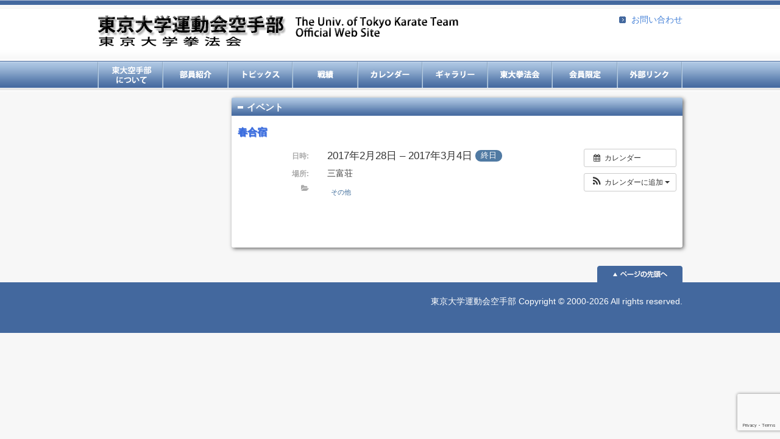

--- FILE ---
content_type: text/html; charset=utf-8
request_url: https://www.google.com/recaptcha/api2/anchor?ar=1&k=6LeNnM4aAAAAAFvxXL5tp1H89eqItmt54-fU0NO6&co=aHR0cHM6Ly93d3cudG91ZGFpLWthcmF0ZS5jb206NDQz&hl=en&v=PoyoqOPhxBO7pBk68S4YbpHZ&size=invisible&anchor-ms=20000&execute-ms=30000&cb=he93r18bev92
body_size: 48871
content:
<!DOCTYPE HTML><html dir="ltr" lang="en"><head><meta http-equiv="Content-Type" content="text/html; charset=UTF-8">
<meta http-equiv="X-UA-Compatible" content="IE=edge">
<title>reCAPTCHA</title>
<style type="text/css">
/* cyrillic-ext */
@font-face {
  font-family: 'Roboto';
  font-style: normal;
  font-weight: 400;
  font-stretch: 100%;
  src: url(//fonts.gstatic.com/s/roboto/v48/KFO7CnqEu92Fr1ME7kSn66aGLdTylUAMa3GUBHMdazTgWw.woff2) format('woff2');
  unicode-range: U+0460-052F, U+1C80-1C8A, U+20B4, U+2DE0-2DFF, U+A640-A69F, U+FE2E-FE2F;
}
/* cyrillic */
@font-face {
  font-family: 'Roboto';
  font-style: normal;
  font-weight: 400;
  font-stretch: 100%;
  src: url(//fonts.gstatic.com/s/roboto/v48/KFO7CnqEu92Fr1ME7kSn66aGLdTylUAMa3iUBHMdazTgWw.woff2) format('woff2');
  unicode-range: U+0301, U+0400-045F, U+0490-0491, U+04B0-04B1, U+2116;
}
/* greek-ext */
@font-face {
  font-family: 'Roboto';
  font-style: normal;
  font-weight: 400;
  font-stretch: 100%;
  src: url(//fonts.gstatic.com/s/roboto/v48/KFO7CnqEu92Fr1ME7kSn66aGLdTylUAMa3CUBHMdazTgWw.woff2) format('woff2');
  unicode-range: U+1F00-1FFF;
}
/* greek */
@font-face {
  font-family: 'Roboto';
  font-style: normal;
  font-weight: 400;
  font-stretch: 100%;
  src: url(//fonts.gstatic.com/s/roboto/v48/KFO7CnqEu92Fr1ME7kSn66aGLdTylUAMa3-UBHMdazTgWw.woff2) format('woff2');
  unicode-range: U+0370-0377, U+037A-037F, U+0384-038A, U+038C, U+038E-03A1, U+03A3-03FF;
}
/* math */
@font-face {
  font-family: 'Roboto';
  font-style: normal;
  font-weight: 400;
  font-stretch: 100%;
  src: url(//fonts.gstatic.com/s/roboto/v48/KFO7CnqEu92Fr1ME7kSn66aGLdTylUAMawCUBHMdazTgWw.woff2) format('woff2');
  unicode-range: U+0302-0303, U+0305, U+0307-0308, U+0310, U+0312, U+0315, U+031A, U+0326-0327, U+032C, U+032F-0330, U+0332-0333, U+0338, U+033A, U+0346, U+034D, U+0391-03A1, U+03A3-03A9, U+03B1-03C9, U+03D1, U+03D5-03D6, U+03F0-03F1, U+03F4-03F5, U+2016-2017, U+2034-2038, U+203C, U+2040, U+2043, U+2047, U+2050, U+2057, U+205F, U+2070-2071, U+2074-208E, U+2090-209C, U+20D0-20DC, U+20E1, U+20E5-20EF, U+2100-2112, U+2114-2115, U+2117-2121, U+2123-214F, U+2190, U+2192, U+2194-21AE, U+21B0-21E5, U+21F1-21F2, U+21F4-2211, U+2213-2214, U+2216-22FF, U+2308-230B, U+2310, U+2319, U+231C-2321, U+2336-237A, U+237C, U+2395, U+239B-23B7, U+23D0, U+23DC-23E1, U+2474-2475, U+25AF, U+25B3, U+25B7, U+25BD, U+25C1, U+25CA, U+25CC, U+25FB, U+266D-266F, U+27C0-27FF, U+2900-2AFF, U+2B0E-2B11, U+2B30-2B4C, U+2BFE, U+3030, U+FF5B, U+FF5D, U+1D400-1D7FF, U+1EE00-1EEFF;
}
/* symbols */
@font-face {
  font-family: 'Roboto';
  font-style: normal;
  font-weight: 400;
  font-stretch: 100%;
  src: url(//fonts.gstatic.com/s/roboto/v48/KFO7CnqEu92Fr1ME7kSn66aGLdTylUAMaxKUBHMdazTgWw.woff2) format('woff2');
  unicode-range: U+0001-000C, U+000E-001F, U+007F-009F, U+20DD-20E0, U+20E2-20E4, U+2150-218F, U+2190, U+2192, U+2194-2199, U+21AF, U+21E6-21F0, U+21F3, U+2218-2219, U+2299, U+22C4-22C6, U+2300-243F, U+2440-244A, U+2460-24FF, U+25A0-27BF, U+2800-28FF, U+2921-2922, U+2981, U+29BF, U+29EB, U+2B00-2BFF, U+4DC0-4DFF, U+FFF9-FFFB, U+10140-1018E, U+10190-1019C, U+101A0, U+101D0-101FD, U+102E0-102FB, U+10E60-10E7E, U+1D2C0-1D2D3, U+1D2E0-1D37F, U+1F000-1F0FF, U+1F100-1F1AD, U+1F1E6-1F1FF, U+1F30D-1F30F, U+1F315, U+1F31C, U+1F31E, U+1F320-1F32C, U+1F336, U+1F378, U+1F37D, U+1F382, U+1F393-1F39F, U+1F3A7-1F3A8, U+1F3AC-1F3AF, U+1F3C2, U+1F3C4-1F3C6, U+1F3CA-1F3CE, U+1F3D4-1F3E0, U+1F3ED, U+1F3F1-1F3F3, U+1F3F5-1F3F7, U+1F408, U+1F415, U+1F41F, U+1F426, U+1F43F, U+1F441-1F442, U+1F444, U+1F446-1F449, U+1F44C-1F44E, U+1F453, U+1F46A, U+1F47D, U+1F4A3, U+1F4B0, U+1F4B3, U+1F4B9, U+1F4BB, U+1F4BF, U+1F4C8-1F4CB, U+1F4D6, U+1F4DA, U+1F4DF, U+1F4E3-1F4E6, U+1F4EA-1F4ED, U+1F4F7, U+1F4F9-1F4FB, U+1F4FD-1F4FE, U+1F503, U+1F507-1F50B, U+1F50D, U+1F512-1F513, U+1F53E-1F54A, U+1F54F-1F5FA, U+1F610, U+1F650-1F67F, U+1F687, U+1F68D, U+1F691, U+1F694, U+1F698, U+1F6AD, U+1F6B2, U+1F6B9-1F6BA, U+1F6BC, U+1F6C6-1F6CF, U+1F6D3-1F6D7, U+1F6E0-1F6EA, U+1F6F0-1F6F3, U+1F6F7-1F6FC, U+1F700-1F7FF, U+1F800-1F80B, U+1F810-1F847, U+1F850-1F859, U+1F860-1F887, U+1F890-1F8AD, U+1F8B0-1F8BB, U+1F8C0-1F8C1, U+1F900-1F90B, U+1F93B, U+1F946, U+1F984, U+1F996, U+1F9E9, U+1FA00-1FA6F, U+1FA70-1FA7C, U+1FA80-1FA89, U+1FA8F-1FAC6, U+1FACE-1FADC, U+1FADF-1FAE9, U+1FAF0-1FAF8, U+1FB00-1FBFF;
}
/* vietnamese */
@font-face {
  font-family: 'Roboto';
  font-style: normal;
  font-weight: 400;
  font-stretch: 100%;
  src: url(//fonts.gstatic.com/s/roboto/v48/KFO7CnqEu92Fr1ME7kSn66aGLdTylUAMa3OUBHMdazTgWw.woff2) format('woff2');
  unicode-range: U+0102-0103, U+0110-0111, U+0128-0129, U+0168-0169, U+01A0-01A1, U+01AF-01B0, U+0300-0301, U+0303-0304, U+0308-0309, U+0323, U+0329, U+1EA0-1EF9, U+20AB;
}
/* latin-ext */
@font-face {
  font-family: 'Roboto';
  font-style: normal;
  font-weight: 400;
  font-stretch: 100%;
  src: url(//fonts.gstatic.com/s/roboto/v48/KFO7CnqEu92Fr1ME7kSn66aGLdTylUAMa3KUBHMdazTgWw.woff2) format('woff2');
  unicode-range: U+0100-02BA, U+02BD-02C5, U+02C7-02CC, U+02CE-02D7, U+02DD-02FF, U+0304, U+0308, U+0329, U+1D00-1DBF, U+1E00-1E9F, U+1EF2-1EFF, U+2020, U+20A0-20AB, U+20AD-20C0, U+2113, U+2C60-2C7F, U+A720-A7FF;
}
/* latin */
@font-face {
  font-family: 'Roboto';
  font-style: normal;
  font-weight: 400;
  font-stretch: 100%;
  src: url(//fonts.gstatic.com/s/roboto/v48/KFO7CnqEu92Fr1ME7kSn66aGLdTylUAMa3yUBHMdazQ.woff2) format('woff2');
  unicode-range: U+0000-00FF, U+0131, U+0152-0153, U+02BB-02BC, U+02C6, U+02DA, U+02DC, U+0304, U+0308, U+0329, U+2000-206F, U+20AC, U+2122, U+2191, U+2193, U+2212, U+2215, U+FEFF, U+FFFD;
}
/* cyrillic-ext */
@font-face {
  font-family: 'Roboto';
  font-style: normal;
  font-weight: 500;
  font-stretch: 100%;
  src: url(//fonts.gstatic.com/s/roboto/v48/KFO7CnqEu92Fr1ME7kSn66aGLdTylUAMa3GUBHMdazTgWw.woff2) format('woff2');
  unicode-range: U+0460-052F, U+1C80-1C8A, U+20B4, U+2DE0-2DFF, U+A640-A69F, U+FE2E-FE2F;
}
/* cyrillic */
@font-face {
  font-family: 'Roboto';
  font-style: normal;
  font-weight: 500;
  font-stretch: 100%;
  src: url(//fonts.gstatic.com/s/roboto/v48/KFO7CnqEu92Fr1ME7kSn66aGLdTylUAMa3iUBHMdazTgWw.woff2) format('woff2');
  unicode-range: U+0301, U+0400-045F, U+0490-0491, U+04B0-04B1, U+2116;
}
/* greek-ext */
@font-face {
  font-family: 'Roboto';
  font-style: normal;
  font-weight: 500;
  font-stretch: 100%;
  src: url(//fonts.gstatic.com/s/roboto/v48/KFO7CnqEu92Fr1ME7kSn66aGLdTylUAMa3CUBHMdazTgWw.woff2) format('woff2');
  unicode-range: U+1F00-1FFF;
}
/* greek */
@font-face {
  font-family: 'Roboto';
  font-style: normal;
  font-weight: 500;
  font-stretch: 100%;
  src: url(//fonts.gstatic.com/s/roboto/v48/KFO7CnqEu92Fr1ME7kSn66aGLdTylUAMa3-UBHMdazTgWw.woff2) format('woff2');
  unicode-range: U+0370-0377, U+037A-037F, U+0384-038A, U+038C, U+038E-03A1, U+03A3-03FF;
}
/* math */
@font-face {
  font-family: 'Roboto';
  font-style: normal;
  font-weight: 500;
  font-stretch: 100%;
  src: url(//fonts.gstatic.com/s/roboto/v48/KFO7CnqEu92Fr1ME7kSn66aGLdTylUAMawCUBHMdazTgWw.woff2) format('woff2');
  unicode-range: U+0302-0303, U+0305, U+0307-0308, U+0310, U+0312, U+0315, U+031A, U+0326-0327, U+032C, U+032F-0330, U+0332-0333, U+0338, U+033A, U+0346, U+034D, U+0391-03A1, U+03A3-03A9, U+03B1-03C9, U+03D1, U+03D5-03D6, U+03F0-03F1, U+03F4-03F5, U+2016-2017, U+2034-2038, U+203C, U+2040, U+2043, U+2047, U+2050, U+2057, U+205F, U+2070-2071, U+2074-208E, U+2090-209C, U+20D0-20DC, U+20E1, U+20E5-20EF, U+2100-2112, U+2114-2115, U+2117-2121, U+2123-214F, U+2190, U+2192, U+2194-21AE, U+21B0-21E5, U+21F1-21F2, U+21F4-2211, U+2213-2214, U+2216-22FF, U+2308-230B, U+2310, U+2319, U+231C-2321, U+2336-237A, U+237C, U+2395, U+239B-23B7, U+23D0, U+23DC-23E1, U+2474-2475, U+25AF, U+25B3, U+25B7, U+25BD, U+25C1, U+25CA, U+25CC, U+25FB, U+266D-266F, U+27C0-27FF, U+2900-2AFF, U+2B0E-2B11, U+2B30-2B4C, U+2BFE, U+3030, U+FF5B, U+FF5D, U+1D400-1D7FF, U+1EE00-1EEFF;
}
/* symbols */
@font-face {
  font-family: 'Roboto';
  font-style: normal;
  font-weight: 500;
  font-stretch: 100%;
  src: url(//fonts.gstatic.com/s/roboto/v48/KFO7CnqEu92Fr1ME7kSn66aGLdTylUAMaxKUBHMdazTgWw.woff2) format('woff2');
  unicode-range: U+0001-000C, U+000E-001F, U+007F-009F, U+20DD-20E0, U+20E2-20E4, U+2150-218F, U+2190, U+2192, U+2194-2199, U+21AF, U+21E6-21F0, U+21F3, U+2218-2219, U+2299, U+22C4-22C6, U+2300-243F, U+2440-244A, U+2460-24FF, U+25A0-27BF, U+2800-28FF, U+2921-2922, U+2981, U+29BF, U+29EB, U+2B00-2BFF, U+4DC0-4DFF, U+FFF9-FFFB, U+10140-1018E, U+10190-1019C, U+101A0, U+101D0-101FD, U+102E0-102FB, U+10E60-10E7E, U+1D2C0-1D2D3, U+1D2E0-1D37F, U+1F000-1F0FF, U+1F100-1F1AD, U+1F1E6-1F1FF, U+1F30D-1F30F, U+1F315, U+1F31C, U+1F31E, U+1F320-1F32C, U+1F336, U+1F378, U+1F37D, U+1F382, U+1F393-1F39F, U+1F3A7-1F3A8, U+1F3AC-1F3AF, U+1F3C2, U+1F3C4-1F3C6, U+1F3CA-1F3CE, U+1F3D4-1F3E0, U+1F3ED, U+1F3F1-1F3F3, U+1F3F5-1F3F7, U+1F408, U+1F415, U+1F41F, U+1F426, U+1F43F, U+1F441-1F442, U+1F444, U+1F446-1F449, U+1F44C-1F44E, U+1F453, U+1F46A, U+1F47D, U+1F4A3, U+1F4B0, U+1F4B3, U+1F4B9, U+1F4BB, U+1F4BF, U+1F4C8-1F4CB, U+1F4D6, U+1F4DA, U+1F4DF, U+1F4E3-1F4E6, U+1F4EA-1F4ED, U+1F4F7, U+1F4F9-1F4FB, U+1F4FD-1F4FE, U+1F503, U+1F507-1F50B, U+1F50D, U+1F512-1F513, U+1F53E-1F54A, U+1F54F-1F5FA, U+1F610, U+1F650-1F67F, U+1F687, U+1F68D, U+1F691, U+1F694, U+1F698, U+1F6AD, U+1F6B2, U+1F6B9-1F6BA, U+1F6BC, U+1F6C6-1F6CF, U+1F6D3-1F6D7, U+1F6E0-1F6EA, U+1F6F0-1F6F3, U+1F6F7-1F6FC, U+1F700-1F7FF, U+1F800-1F80B, U+1F810-1F847, U+1F850-1F859, U+1F860-1F887, U+1F890-1F8AD, U+1F8B0-1F8BB, U+1F8C0-1F8C1, U+1F900-1F90B, U+1F93B, U+1F946, U+1F984, U+1F996, U+1F9E9, U+1FA00-1FA6F, U+1FA70-1FA7C, U+1FA80-1FA89, U+1FA8F-1FAC6, U+1FACE-1FADC, U+1FADF-1FAE9, U+1FAF0-1FAF8, U+1FB00-1FBFF;
}
/* vietnamese */
@font-face {
  font-family: 'Roboto';
  font-style: normal;
  font-weight: 500;
  font-stretch: 100%;
  src: url(//fonts.gstatic.com/s/roboto/v48/KFO7CnqEu92Fr1ME7kSn66aGLdTylUAMa3OUBHMdazTgWw.woff2) format('woff2');
  unicode-range: U+0102-0103, U+0110-0111, U+0128-0129, U+0168-0169, U+01A0-01A1, U+01AF-01B0, U+0300-0301, U+0303-0304, U+0308-0309, U+0323, U+0329, U+1EA0-1EF9, U+20AB;
}
/* latin-ext */
@font-face {
  font-family: 'Roboto';
  font-style: normal;
  font-weight: 500;
  font-stretch: 100%;
  src: url(//fonts.gstatic.com/s/roboto/v48/KFO7CnqEu92Fr1ME7kSn66aGLdTylUAMa3KUBHMdazTgWw.woff2) format('woff2');
  unicode-range: U+0100-02BA, U+02BD-02C5, U+02C7-02CC, U+02CE-02D7, U+02DD-02FF, U+0304, U+0308, U+0329, U+1D00-1DBF, U+1E00-1E9F, U+1EF2-1EFF, U+2020, U+20A0-20AB, U+20AD-20C0, U+2113, U+2C60-2C7F, U+A720-A7FF;
}
/* latin */
@font-face {
  font-family: 'Roboto';
  font-style: normal;
  font-weight: 500;
  font-stretch: 100%;
  src: url(//fonts.gstatic.com/s/roboto/v48/KFO7CnqEu92Fr1ME7kSn66aGLdTylUAMa3yUBHMdazQ.woff2) format('woff2');
  unicode-range: U+0000-00FF, U+0131, U+0152-0153, U+02BB-02BC, U+02C6, U+02DA, U+02DC, U+0304, U+0308, U+0329, U+2000-206F, U+20AC, U+2122, U+2191, U+2193, U+2212, U+2215, U+FEFF, U+FFFD;
}
/* cyrillic-ext */
@font-face {
  font-family: 'Roboto';
  font-style: normal;
  font-weight: 900;
  font-stretch: 100%;
  src: url(//fonts.gstatic.com/s/roboto/v48/KFO7CnqEu92Fr1ME7kSn66aGLdTylUAMa3GUBHMdazTgWw.woff2) format('woff2');
  unicode-range: U+0460-052F, U+1C80-1C8A, U+20B4, U+2DE0-2DFF, U+A640-A69F, U+FE2E-FE2F;
}
/* cyrillic */
@font-face {
  font-family: 'Roboto';
  font-style: normal;
  font-weight: 900;
  font-stretch: 100%;
  src: url(//fonts.gstatic.com/s/roboto/v48/KFO7CnqEu92Fr1ME7kSn66aGLdTylUAMa3iUBHMdazTgWw.woff2) format('woff2');
  unicode-range: U+0301, U+0400-045F, U+0490-0491, U+04B0-04B1, U+2116;
}
/* greek-ext */
@font-face {
  font-family: 'Roboto';
  font-style: normal;
  font-weight: 900;
  font-stretch: 100%;
  src: url(//fonts.gstatic.com/s/roboto/v48/KFO7CnqEu92Fr1ME7kSn66aGLdTylUAMa3CUBHMdazTgWw.woff2) format('woff2');
  unicode-range: U+1F00-1FFF;
}
/* greek */
@font-face {
  font-family: 'Roboto';
  font-style: normal;
  font-weight: 900;
  font-stretch: 100%;
  src: url(//fonts.gstatic.com/s/roboto/v48/KFO7CnqEu92Fr1ME7kSn66aGLdTylUAMa3-UBHMdazTgWw.woff2) format('woff2');
  unicode-range: U+0370-0377, U+037A-037F, U+0384-038A, U+038C, U+038E-03A1, U+03A3-03FF;
}
/* math */
@font-face {
  font-family: 'Roboto';
  font-style: normal;
  font-weight: 900;
  font-stretch: 100%;
  src: url(//fonts.gstatic.com/s/roboto/v48/KFO7CnqEu92Fr1ME7kSn66aGLdTylUAMawCUBHMdazTgWw.woff2) format('woff2');
  unicode-range: U+0302-0303, U+0305, U+0307-0308, U+0310, U+0312, U+0315, U+031A, U+0326-0327, U+032C, U+032F-0330, U+0332-0333, U+0338, U+033A, U+0346, U+034D, U+0391-03A1, U+03A3-03A9, U+03B1-03C9, U+03D1, U+03D5-03D6, U+03F0-03F1, U+03F4-03F5, U+2016-2017, U+2034-2038, U+203C, U+2040, U+2043, U+2047, U+2050, U+2057, U+205F, U+2070-2071, U+2074-208E, U+2090-209C, U+20D0-20DC, U+20E1, U+20E5-20EF, U+2100-2112, U+2114-2115, U+2117-2121, U+2123-214F, U+2190, U+2192, U+2194-21AE, U+21B0-21E5, U+21F1-21F2, U+21F4-2211, U+2213-2214, U+2216-22FF, U+2308-230B, U+2310, U+2319, U+231C-2321, U+2336-237A, U+237C, U+2395, U+239B-23B7, U+23D0, U+23DC-23E1, U+2474-2475, U+25AF, U+25B3, U+25B7, U+25BD, U+25C1, U+25CA, U+25CC, U+25FB, U+266D-266F, U+27C0-27FF, U+2900-2AFF, U+2B0E-2B11, U+2B30-2B4C, U+2BFE, U+3030, U+FF5B, U+FF5D, U+1D400-1D7FF, U+1EE00-1EEFF;
}
/* symbols */
@font-face {
  font-family: 'Roboto';
  font-style: normal;
  font-weight: 900;
  font-stretch: 100%;
  src: url(//fonts.gstatic.com/s/roboto/v48/KFO7CnqEu92Fr1ME7kSn66aGLdTylUAMaxKUBHMdazTgWw.woff2) format('woff2');
  unicode-range: U+0001-000C, U+000E-001F, U+007F-009F, U+20DD-20E0, U+20E2-20E4, U+2150-218F, U+2190, U+2192, U+2194-2199, U+21AF, U+21E6-21F0, U+21F3, U+2218-2219, U+2299, U+22C4-22C6, U+2300-243F, U+2440-244A, U+2460-24FF, U+25A0-27BF, U+2800-28FF, U+2921-2922, U+2981, U+29BF, U+29EB, U+2B00-2BFF, U+4DC0-4DFF, U+FFF9-FFFB, U+10140-1018E, U+10190-1019C, U+101A0, U+101D0-101FD, U+102E0-102FB, U+10E60-10E7E, U+1D2C0-1D2D3, U+1D2E0-1D37F, U+1F000-1F0FF, U+1F100-1F1AD, U+1F1E6-1F1FF, U+1F30D-1F30F, U+1F315, U+1F31C, U+1F31E, U+1F320-1F32C, U+1F336, U+1F378, U+1F37D, U+1F382, U+1F393-1F39F, U+1F3A7-1F3A8, U+1F3AC-1F3AF, U+1F3C2, U+1F3C4-1F3C6, U+1F3CA-1F3CE, U+1F3D4-1F3E0, U+1F3ED, U+1F3F1-1F3F3, U+1F3F5-1F3F7, U+1F408, U+1F415, U+1F41F, U+1F426, U+1F43F, U+1F441-1F442, U+1F444, U+1F446-1F449, U+1F44C-1F44E, U+1F453, U+1F46A, U+1F47D, U+1F4A3, U+1F4B0, U+1F4B3, U+1F4B9, U+1F4BB, U+1F4BF, U+1F4C8-1F4CB, U+1F4D6, U+1F4DA, U+1F4DF, U+1F4E3-1F4E6, U+1F4EA-1F4ED, U+1F4F7, U+1F4F9-1F4FB, U+1F4FD-1F4FE, U+1F503, U+1F507-1F50B, U+1F50D, U+1F512-1F513, U+1F53E-1F54A, U+1F54F-1F5FA, U+1F610, U+1F650-1F67F, U+1F687, U+1F68D, U+1F691, U+1F694, U+1F698, U+1F6AD, U+1F6B2, U+1F6B9-1F6BA, U+1F6BC, U+1F6C6-1F6CF, U+1F6D3-1F6D7, U+1F6E0-1F6EA, U+1F6F0-1F6F3, U+1F6F7-1F6FC, U+1F700-1F7FF, U+1F800-1F80B, U+1F810-1F847, U+1F850-1F859, U+1F860-1F887, U+1F890-1F8AD, U+1F8B0-1F8BB, U+1F8C0-1F8C1, U+1F900-1F90B, U+1F93B, U+1F946, U+1F984, U+1F996, U+1F9E9, U+1FA00-1FA6F, U+1FA70-1FA7C, U+1FA80-1FA89, U+1FA8F-1FAC6, U+1FACE-1FADC, U+1FADF-1FAE9, U+1FAF0-1FAF8, U+1FB00-1FBFF;
}
/* vietnamese */
@font-face {
  font-family: 'Roboto';
  font-style: normal;
  font-weight: 900;
  font-stretch: 100%;
  src: url(//fonts.gstatic.com/s/roboto/v48/KFO7CnqEu92Fr1ME7kSn66aGLdTylUAMa3OUBHMdazTgWw.woff2) format('woff2');
  unicode-range: U+0102-0103, U+0110-0111, U+0128-0129, U+0168-0169, U+01A0-01A1, U+01AF-01B0, U+0300-0301, U+0303-0304, U+0308-0309, U+0323, U+0329, U+1EA0-1EF9, U+20AB;
}
/* latin-ext */
@font-face {
  font-family: 'Roboto';
  font-style: normal;
  font-weight: 900;
  font-stretch: 100%;
  src: url(//fonts.gstatic.com/s/roboto/v48/KFO7CnqEu92Fr1ME7kSn66aGLdTylUAMa3KUBHMdazTgWw.woff2) format('woff2');
  unicode-range: U+0100-02BA, U+02BD-02C5, U+02C7-02CC, U+02CE-02D7, U+02DD-02FF, U+0304, U+0308, U+0329, U+1D00-1DBF, U+1E00-1E9F, U+1EF2-1EFF, U+2020, U+20A0-20AB, U+20AD-20C0, U+2113, U+2C60-2C7F, U+A720-A7FF;
}
/* latin */
@font-face {
  font-family: 'Roboto';
  font-style: normal;
  font-weight: 900;
  font-stretch: 100%;
  src: url(//fonts.gstatic.com/s/roboto/v48/KFO7CnqEu92Fr1ME7kSn66aGLdTylUAMa3yUBHMdazQ.woff2) format('woff2');
  unicode-range: U+0000-00FF, U+0131, U+0152-0153, U+02BB-02BC, U+02C6, U+02DA, U+02DC, U+0304, U+0308, U+0329, U+2000-206F, U+20AC, U+2122, U+2191, U+2193, U+2212, U+2215, U+FEFF, U+FFFD;
}

</style>
<link rel="stylesheet" type="text/css" href="https://www.gstatic.com/recaptcha/releases/PoyoqOPhxBO7pBk68S4YbpHZ/styles__ltr.css">
<script nonce="NTsrHjRXI4iXskBoeqROHQ" type="text/javascript">window['__recaptcha_api'] = 'https://www.google.com/recaptcha/api2/';</script>
<script type="text/javascript" src="https://www.gstatic.com/recaptcha/releases/PoyoqOPhxBO7pBk68S4YbpHZ/recaptcha__en.js" nonce="NTsrHjRXI4iXskBoeqROHQ">
      
    </script></head>
<body><div id="rc-anchor-alert" class="rc-anchor-alert"></div>
<input type="hidden" id="recaptcha-token" value="[base64]">
<script type="text/javascript" nonce="NTsrHjRXI4iXskBoeqROHQ">
      recaptcha.anchor.Main.init("[\x22ainput\x22,[\x22bgdata\x22,\x22\x22,\[base64]/[base64]/[base64]/bmV3IHJbeF0oY1swXSk6RT09Mj9uZXcgclt4XShjWzBdLGNbMV0pOkU9PTM/bmV3IHJbeF0oY1swXSxjWzFdLGNbMl0pOkU9PTQ/[base64]/[base64]/[base64]/[base64]/[base64]/[base64]/[base64]/[base64]\x22,\[base64]\x22,\x22IU3ChMKSOhJCLEPCtWLDkMOTw5rCvMOow4PCmcOwZMK5wqvDphTDpw7Dm2I4wpDDscKtYcKREcKeJVMdwrMQwro6eAbDqAl4w6HCsDfCl3N2wobDjTrDt0ZUw5/DiGUOw4w7w67DrBvCoiQ/w73ConpjIVptcXrDsiErK8OkTFXCncOwW8OcwqJuDcK9woLCnsOAw6TCkj/CnngdBiIaJnc/w6jDkBFbWD/CgWhUwpbCksOiw6ZNE8O/[base64]/DmQjDkkvCmcOmwr9KDg7CqmMDwqZaw79cw7FcJMOxHx1aw4XCqMKQw63CvBjCkgjCmF3ClW7CmRphV8OsA0dCLMKSwr7DgQ47w7PCqjPDgcKXJsKKFUXDmcK5w5jCpyvDgzI+w5zCnwMRQ3R3wr9YN8OjBsK3w4/CnH7CjWXCtcKNWMKELxpeQjYWw6/DmMKbw7LCrXB6WwTDqxg4AsO4TgF7WxnDl0zDtAoSwqYAwooxaMK+woJ1w4UywqN+eMOlaXE9Jx/CoVzCpzUtVysDQxLDg8Kew4k7w6jDmcOQw5tXwpPCqsKZCAFmwqzChgrCtXxTccOJcsK0worCmsKAwpzCsMOjXWHDhsOjb33DtiFSX1Jwwqd4wqAkw6fCtsK0wrXCscK3wqEfThbDmVkHw5/CuMKjeQB4w5lVw5tNw6bCmsKsw5DDrcO+XjRXwrwBwp9caTLCp8K/w6Ynwox4wr9cewLDoMKQBDcoKCHCqMKXI8OmwrDDgMO+YMKmw4IdEsK+wqwhwq3CscK4ZUlfwq0Lw59mwrEzw7XDpsKQdMKSwpByWzTCpGMgw6QLfRUEwq0jw4XDusO5wrbDgMKew7wHwrtnDFHDgMKMwpfDuFvCsMOjYsK1w6XChcKnXcKtCsOkXjrDocK/Q17Dh8KhNcObdmvCjcOQd8OMw51FQcKNw4TCk217wowAfjsiwo7DsG3DosO9wq3DiMKzOx9/w5nDrMObwpnChFHCpCFQwqVtRcOSfMOMwofCoMKEwqTChlPCqsO+f8KBN8KWwq7DpXVaYWVfRcKGSsK8HcKhwqjCqMONw4E6w4pww6PCtxkfwpvChH/DlXXCvHrCpmoUw5fDnsKCN8KgwplhSQk7wpXChMO6M13CvlRVwoMWw4NhPMKgQFIgQcK0Km/DhzBlwr43wrfDuMO5eMKxJsO0wq9nw6vCoMKES8K2XMKXZ8K5OnwOwoLCr8KPOxvCsWPDmMKZV2UpaDorAx/[base64]/XXzCohIpRMKSGcK2w6fDux/CtR/CqwgKfMKMwodUJjPCpMOqwoLCnyTCocOAw5fDs2xbOwzDgDTDp8KvwpNaw63CpFFxwr7CvWEPw77DqXJrC8KUTcKOIcKYwotPw73DucObGUDDpTzDvwnCuWzDnVnCh03CmxLCqMKARMOQK8K+BMOEdADClDtlwrPChGYOBkQTCD/Dl2/CjjLCr8K3ZGpuwqZcwoVBw5XDiMOdYl0ww4jCvsO8wp7DkMKQwr/DucKjeRrCtyUPBMKxwpTDrhc1wpYCczDCtHpww6jDi8OVOjnChMO+f8Oww5TCqkoSEsKbw6PCqzsZB8O2w7pZw5Nsw7XCgFbCrTd0G8O9w699w6UGw5dvecOxY2vDkMKbw7RMYsKVOsORMWfCpcOHJB8/wr0Mwo7CmcONBzDCg8KURcOnfcO6UMO/ccOiMMONwr/DigNFwrYhccOcbcOiw6dHwpdBT8OLRMK7WcO6LcKBw5J9LXDChVDDscOhwoXCsMOlfMKCw4LDqsKQwqNiKcK/HMOMw64mwolIw4JAwphbwo3DtMOHw67DkEMiHcKxJcK6wplNwo3ChsK5w5IeahVew6DDvhxwAVrCtGobVMKsw6Elwo3CpQx0w6XDhDTDiMOOwr7CvcOSw7XCmMKewohGYMKTPD/ChMOnN8KRU8KowpIJw6rDnlgdwoTDpF1Lw6vDi1tteCPDtkfCgcKeworDk8OZw6NGKhdYw4fCssKdT8Kxw6BowpLCnMOPw5XDkcKDOMOcw6DCvHoPw7wuZSc8w4wtXcO5fzZ/w6wdwpvCnF0uw5LCicKCMT8AciHDrgfCvMO/[base64]/[base64]/wpt5WMOFRG1VwoLDk8OlwobDug54cE/CvgJxCMKtSE/[base64]/Dm8Ohw5DCssKCVSHDg8KXJ8O+LsKKOnzDmjvDtcOhw5/[base64]/Dn2vDusKQwoJFwooxQ2zCqMKXRzFBE2pYIAbDp2tsw5HDr8OXZ8ObS8KjWicrw7UTwo/DpcOhwrRmCMKLwrJcecOrw70xw6UsJhUXw5HCosOswp7DvsKGWcOpw7ExwqfDoMOswp09wpsXwobCukkfSxPDl8KEc8KOw6lhUsO/esKxbjPDt8O2EVEiwpnCvMKJfsKvMmTDm1XCg8KYUsKjR8OEBcOOwpQFwq7DhHFPw68ZWcO7w5/DnMOTWhIww6zCjsO8NsKyQFglwr9Gd8OcwrVuDsOpEMOawrwdw4rCjmYTBcKQIsKCHh/Dl8O0fcO2w6TCiiA3MX1mCF9sLiwvwqDDt3xndMOrw6bDiMKZw5HDrMKLVsKmwrrCssOqw7jDiFFTKMKmNADDrcOqwotRw67CocO/DsKVVwDDgSHCtWopw4HCpcKGw6JtN3QoHsOrOEzCm8OXworDmiNFV8OGEyLDsVVvwrHClMOeRQHDpXxxwojClEHCuDVXPWPCoz8INSUjPcOXw6vDsxHDv8OUQHggwplhw57Cm08OEsKhGgDDtAcww4XCnXMSYsOiw7/Cn31GTgrDqMK5fG9UWVjCtnoNwoJWw5Yvf1tbw4J9IcOMasK6Oig/FVpMw7/[base64]/Dqml7w7AKLUxOw5hxw7DDi8K8AcO8cCMxL8K7wp0GIXduQ37DrcKew4kew6LDpSrDpVI8XXdkwoZswqLDjsOcwoU/wqXDoBPCiMObMMOjw6rDusOZcjnCpBPDjsOAwpINMT0Jwpszw7x+w57ClSXDvi8rAsOndiNIwofCqhnCpcOEDcKMJ8OsFMKUw6/CrMKdw5ZrMzF/w4DDvsO0wrPDscKqw6oqecKLWcOCw4Fjwo3Dh0zCoMKew4/CsFXDoExZDgnDtcKLw6EMw43Dpk3CjMOVYMKWLMKkw7rDjcOkw5x3wrrCsyzCqsKbw5TClkjCscO/L8OENMKzdTDCjMKKZMK+EndOwrFiwqfDkF/DvcO8w6pCwpIMQiNew6XCucOTw6HDlsKqwr3DmMKYwrEjwqRpZsORf8Ohw7HDtsKbwqrDl8KswqsQw7jDpQ9hZWMBUMOuw7UZwpXCrVTDlijDv8OQwrbDqw/CuMOhwrZNw5jDvGfDrTE7wqJKOMKPdsKaY2PDqcKmwqUwB8KWdzlga8KHwrpiw4nCm3jCscOsw4sZBFcFw60OS0puw65UcMOSJHDChcKPUGLDmsKyN8KxGDXCig/CocOdw7TDkMKkKyQow5dPwqQ2AXFdZsOwHMK2w7DCgMOiKnrCjsO0wrMCwrI8w4lfwoTCgcKBecKLw7TDoTLDiTLCrMOtLcKkBG4dw5/DucK/wpPChBZgw5fCtcK5w7M/JMORAMOvHMOnDAlqFMKYw7XCtXF/UMOrbCgHRnrDkGDDm8K3S3NXwrLCv3xYwrE7ZHLDsgpSwrvDmzzCmlA5REB9w4HCoWdYRsO6wqAkwoTDpAUvw6bChBJeUsOQDMKBRcKoVcO4aUDDjh5Aw4/DhArCmnZyb8KCwogswrjDg8KMUsOeByHCrsO2dMOWaMKIw4PCsMKhOhhXY8OXw67DoE7Cq1RRwoU5ZcOhwovCgMO1NTQsT8KDw7jDvns9ZsKPw5nDukXDqsO/[base64]/CiiDDmcOed8OzwrfCosO7wqPDhsKAw7fDk0wiGsOnelPDgQ4qw7rCqW1KwqRxM03CohLCkHLCu8OpP8OBF8OicMO6ZzAEGH8Xwo19HMKzwr7CuXAIw5sHw6jDlsKaOcKAw7YOwqzDrlfComE/Kw7CklLCp2piw4d0w5ULTH3Cu8KhworDlcKJwpQXw7LDusKNw5dsw61fEsOUK8KhDsK/UcKtwr/[base64]/Dsjgqw5sCwq/CtMOpS0ovw4AZR8KbwqXCpcKgw5nCtMOuw4zDlcOLIMOywpo3woDCo3fDhMKHTsKIX8OlDwfDmFZUw4ofacOOwo3DqFZ7woc8RsKWIzPDlcOFw6BFwojCkk5cwrnDplViwp3DpwIYw5o2w79oe0/[base64]/CqsKDVX/DmlzCtW8hw6vDi8K2w4lId8KFw7LCq3E9w5HCuMKlwoIZw6DDt20wPcKQdD7Ch8OSZsKRwqFlw7Q3EVHDmcKoGw7CvGdnwo4+dMOnwr7CoinCpsKFwqF5w7rDnDEywqQHw7/DjxDDgnnDqMKhw7nDuQTDpMK2w5nCtMONwoZGw6jDqxZXT2dgwpxjYMKObMK/[base64]/OSHDmsKWYMOMw7XDll1Cwp8awoDDrsKVTEQTwonDgTwJwp/[base64]/ClF4WDsKdw6fCkcOhw7sWTDHCpcKnUsK8Pz/DijbDu2nCs8KMHDTDnCPCq07DusOcwqbDiR5JFFFjURZZJ8KgTMOhwofCtX3ChBYSw4bCrTxjOkDCglvDtMOQwoDCokQmcMOgwrYEw6VswqXDo8KBwqkYRsOzfnEQwoBGw63Ci8K/[base64]/[base64]/DgsO6D8OyWcKhwrbDrR/[base64]/[base64]/N8OmwoHDicO3cHJawpRDw5Z1FXtVw73CgBrCuxVAVcOXw5luEnkqw7zCkMODHzHDuzsaXy5nS8KuQMKBwqLDhMOPw4EBFcOiwrvDi8OKwpgZBWcpbMKbw4UyWcKBIzPDpUXCqHFJa8O0w67DuE1dTzYGwp/DsmwiwpPDnlwdaXkDA8KKXQIGw6DCu1/DkcKSIsKOwoDCl3dBw7tEJ3NwDWbCosK/w5p6w6DCksOaNVpjVsKtUQfCqULDucKhS2B+S2bCq8KueARXfBM3w5Elw7/[base64]/[base64]/CjMOTHMKBw5EsLijDm8OXw7hqIQ/DiMKZw6TDnnnCnsO/w4fDnsO7VGF5dMK8ECjCkcOfw6UDHsKYw5APwpkYw7bCksOhCXLCkMKxRioPY8Ohw7JQcG42CBnChE/CgHMLwoYpwqd0Jlg+C8Oqwo5ZFzXChCLDqnUhw4BQRjrCmMOsLEbDusK4e3jCiMKrwpVKNF9RNh8lDUXCjcOrw7jDpWvCisONVMOrwqUhwpUKbMOXwqZYwr/ClsOCP8Kfw5prwphgeMKBFMOpw65uA8K5P8ObwrkFwqoHdC95QBMnccKsw5PDlDXDt1EwFX7DmMKBwonDrcOUwrDDmMOTPCMiw78JBsOaOHHDoMKaw51iw5LCvsO7JMOTwpbCjFolwrvDrcOJw5x9djBGw5fDusK0Y1s/WmLCj8OXwpTDjUt0O8Ksw6zDv8O2woXDtsObCz/Dpm3Dv8OeEsKtw6hJWXAOczDDnkJ6wpHDlU1/cMOrwpHCicOMWD4ewqwGwrzDuCfDv3IGwooRX8OHKBlew43Dmm7CohxAIkPCnRZKCcKOL8OFwrLDikoOwoFMQ8Odw4DDpsKRIMKbw5vDtsKmw7tFw5AvZ8KkwqHDnsKkERtBS8KkdcOKG8ORwqVQdVRFwrEWw4oubAQsNzTDmG5LKsKpRV8HXUMBw7Z/esKLwoTCscOGJF0sw7hNKMKBH8OBw6EFYgLDgWM/IsKzchvCqMOUMMKXw5NrA8KUwp7Cmx5Gwqwgw7RjRMK2ETbCnsOKJcKrwpLDs8OuwoIpTH7CnkzCrzYGwpIXw7jCkcO/QG3DssOBCWfDpsOEfMKKUQ7CqidAwolrwrvCoicOLsOVNzl0wpoFNcObwrjDpHjCuhjDnxvCgsOywrfDjMKiWsOcaF4Bw59UTkxlbMKnYFXDv8KeLcKrw5I1SSHDnxEaT0DDs8Knw4QFRMK8ZS9zw68KwpQiw7U1wqPCs07Cq8KeChMlSsOZecO2csKsZEtOwp/Dn1hSw7AwXgHCisOrwrgfcVF0w78AwrLCkcOsD8KRBCEYVlHCuMKZZMOVbcOvcFpBMR7DrcK3YcOjw4XDt2vDhCADPXHCqjciSWgIw6PDuBXDrkbDinXChcK/wpXDt8OMOsKgOsOwwq5xQn1uZMKEw47Cg8KfSsOxC3p8DsO/wq1Cw7/DglodwojDpcOjw6dywotBw4jDrnnDqWrDgmjCm8KXcMKOcjRAwpzDnWHCrwwqWhvCjSHCr8Okwr/[base64]/[base64]/[base64]/R8KpYUZpw4rDqsKTW8O+w4Brw5ZswojDiVTDiMOzJsKPfXZNwoRBw6BNayoEwq5Zw5bCh10Ww7FCWsOiw4LDksK+wrovZMO8aQVXw5EJfcKNw5XDlSnCq0Y/[base64]/CrQnCvnBdwoN7wqTDu2wkwoTCgRjDlELDmcKXTAfCqmbDoh9ke0jCt8KUGxVRwqXDmkvClRXDlg5vw7/[base64]/CkQ7CnmXDnlc/Rjg4w5BEwprDtmRPwo/[base64]/[base64]/wonCi8OtMcO/b8Kua0cywonDs8KuBcKfw5MlwrsfwpLDszHCiHQgbnUrTMOMw5MINsOOwqnCssOZw7IUfXRPwqHDmFjCjsK0YAZUKRDDpyzDqxl6Q3B9wqTDikZQY8ORScKyISvDk8Ocw6zDgRjDkcODSGLCgMKswoVGw7YNfRFVVg/DlMO/E8KYUVZdVMObw5ZMwrbDlnXDg0UXw4DCvsOdKsOXDHTDpDVtw4tTwrLDn8ORQUTCpCVmC8ODwrfDr8ObXMKvw6rCplXDtCsVScKMchl2UMKQf8Onwphaw4twwq3CjMKiwqHCkjJuwp/ClEowF8K7wrQTUMKpYEBwHMKTw6LClMOIwozCgCHCrsOrw5jCpFbDpXfCswbDv8K1f0DDh2LDjD/[base64]/wpLDh8ODTcOGwqV6wrnCgcKrwqQueXPCicKEVcOZOMOTdEFzw7UodV4dwprDtcK+w6JBSsK6RsOyF8KuwqLDlyzCjzJRw7fDmMORw4/DmwvCgVkDw6QOZEjCpwtaGcOcwpJww57Dm8KMRhEZQsOoKcOzwojDuMKQw4nCssKtcQjDpsOjfMKOw5LDkBrCm8KFImgJwphJwp3CvMKkw64sFMOsWFbDk8Kiw7fCql7CnMKWdsOJwqhAKR1zCAFuPQ1awrjDtsKhXklxw6DDiDAjwqxtSsKNw7/[base64]/Cg0DCu8K6DsK8O1IjwojDqVw4w7dYw6AdwoXCqh/[base64]/CusO6KsOdTcK7E8KLc8KzG8O/wpQeOQvCiV7DtgUqwrpzwpcfAXwjOsKpFMOjNcOIXMOMacOwwqnCs03Ck8K+wrM0fMOIKcKZwrweKsKzasOqwq/DkTMlwpxaZWPDgcKmS8O8PsOBwrB7w5HCqcOHPzgEV8KEK8KBVsOVMQJQasKHw47CrzXDl8OEwptWCcO7FU4rZsOqwrfChMOidsOdwoY6BcOXwpFdRFzCllTDkMOhw49pXsK9w4ENPThFwow5BcOyIcOIw5NMP8K+aGkJwrvCocObwqFaw4/CnMK/JE3DoF3CiWg7HcKkw583wqXCkVsTSEQVaH0Yw55bek8IfMKgH1hBC3PCrMKbF8KgwqbDiMOCw6rDmCwyFcK3w4HDry1sYMO2w79XSkfCqCgnOUUIwqrDtMKxwpfCglfDkTAeEcOHTXoiwq7DlUdNwqrDsjjCrlEzw43CjHIqEGTDjVNvw6fDqF/Cl8KqwqAsScKywqxuJwPDhR7Do113EsK8wpESZMOqVzQSb2x8A0vClVZcKsOTTcO0wqEVGWkWwqs/wo3CuUpRCcOMLMKxfTPDpg5OYcO/w7TCmcOkEcKIw79Xw5vDh3k+OlMSM8OaLlLCpsO9w48LIMObwqIzDWBnw57DvcOzwobDmsKuK8KFwp0DUMKAwrrDohbCosKhFsKSw6pxw7/DlBp7aD7CqcOHEVRHB8ORDhVMHFTDhgrDqsO5w7PDrxUeH2MwEQrCuMOCBMKIYTUvwrMKd8Kaw7dNV8O/RsOiwrB6NkFnwr7DvsOKaDHDlsKgwo5Fw6DDg8Klw5LDkEXDv8Onw7Z/McKgZgLCtMOCw6/CkRJXLsOiw7ZcwpvDnTUSw77DpcKEwo7DqsKxw5wEw6vCncOcwo1CWARsKmAhcy7CnTxxMkAoWnMkwpAww6hEUcOVw6MeIiLDmsO0H8O6wo8gw5lfw5nCssOqOQlic3rCiXBFwpnDtR9ewoLDucOpE8KAbiTCq8OfWFfCrG4kXx/[base64]/[base64]/CsUDDkUHCj8ObHVTDvSQqw5fDjHDCpsObKVhew7HCrMOYwr8+w4FoV295UkR5NsOOwrxbw78pw5zDhQNSw78Zw7NvwqwDwq3CqcOiC8OBEy8bGsKvw4VJHsOXw4PDocKuw6NMAsOGw79dPnxnDMOrSEfDtcKAwqZhwodqw6LDhMK0XcK+VwbDl8OzwrN/[base64]/wq9mwoDCsA/Ct8Oqwpdwwq/DgzjDlBTDuHhtdsOOAEXCjCzCjinCl8OWw60pw77CtcOWNQXDhGdGw7BsXsKaV2LDpi9ib2zDjcK2dwhfw6NGw5R7wrUtwrdzSsO3IsKfwp8Fwrp5VsKBXcKGwrxRw7rCpE1hwqljwp/[base64]/CpUPCssK9wpjCuTfDlMOpTcOGw6HCpFUWPcOpw4R9aMKaRi5qQ8Ktw5krwr0aw6HDvlM/[base64]/DncOGw5rCiHPDssKKwqBaw7ZGwociw5h9a8OjAGHCtsOAOH9fIcOmwrUDQgAOwoUkw7HDpDBCKMO2woIqw7FKG8O3AMKxwrPDlMKZdl/CvDPDgXvDmMOhD8KTwp8aTCvCrBnCksKLwpnCq8ORw4PClnPCpMOQwr/[base64]/DncO0w5fDucOXw74dwrEbazFeeyvDjy95wpVxG8OxwqLDmi3Dr8KZdifCo8KRw6vCicK6LcOww5/DjcOkwq7CpBXChT8Tw5rCkcKLwrMxw6Jrw7LCqcKbwqcjccKbb8OwecKRwpbDvnUEGUZaw7HDv2o2wqzCmsOgw6paaMOlw7Vbw6zCjsKWwpgRwrs7Ol8AJMKswrRjwoduGU/DmMKHJEQ5w7UWVUvCscOGw7RtTsKYwpXDtnE5w5dCw5LCkFHDkmZ7w6TDpSEvOGpEL1U/ecKjwqBRwoIce8OSwoErwo1gXRvCkMKEw7Jew7pYI8Oxw43Dshcjwp/DgFfDriJtOkFxw44hW8KHDsKGwoYzw7kjdMKmw6LChj7Cmw3DucKqw5vCh8OsYDfDqQfCgRlfwqotw4dFCiokwpPDq8KbBEB2eMOhw4twK1gpwqNQWxnCkF0TeMOMwo9rwplYP8OaWsKYfDs9w7jCswddCyY3esO9w6FZU8Kaw5fCpH09wrjCkMObw4BQw5ZDwq/[base64]/w7bDq8OqXsKyHnVPw7XCl3nCmcK4f33Cj8KaTXcAwrnDn3vDphrDnXUcwrVVwqw8wrBrwprCrCjChg3DtlNUw5USwrsTwovDjcOIw7PDhsOCQ0/Dq8OtGmk7w7N/wqBJwrQJw6U7PFNbw6/DgsKSw6vCvcKew4Q/[base64]/[base64]/[base64]/DqsK3chDCkzDCjUnCq8OZw7XCt3NnwrE8cRRXHsKCMmvDj38fXnHCnsK/wo7DicKnSzvDlsKHw7oAD8Kgw5XCpsOOw6bCr8KxVMO8wpxVw6sbwprClMK1wqfDl8KUwrXDssKrwpbCmGdZDxnCqsOrRsK1BGxqwop3wonCmcKTw43ClzPCgcKuwrLDmAZuGn4XDnjCoVTChMO6w797wrIzJsK/wrLCm8Oww6sjw7Vfw68GwoYjwrtrVMO4W8KjI8OjDsKEw7NsT8OAD8OPwr3DlxzDisKKUXzDtcK3w4I+wq5IZGQMeCjDgFhtwoLChsOCYn0SwojCkAjDjSIWdMK6XVhsbTsDLMKxWVB6EsOwAsO9cmPDr8OdOH/Du8K9wrJVYVbDosKGw67CgEzDqGLCpCxRw7vCgcKKB8OsYsKIVGnDu8OXW8Opwq3CqhXCoRR9wp3CtMKPw53CgjDCmhvDo8ONJcKPG0ljD8K6w6PDpMK0wrAaw5fDp8ODWMOGw4lewoA+Vw3DjMKNw7QFU2lPwp9BEEfDpX3DuRvCoUpPw6I8eMKXwo/DhBpWwoViGkTDjwHDhMKpN0NjwqMoS8KpwosRWsKcw6sYMnvChGDDgzZswrHDiMKGw6gfw75pDy/[base64]/[base64]/[base64]/Dt8KIw4HDlENWNxgmw4LCmsObw6RAwq7DjHLCjDd/w57CiyVswoYlYiByRWXClsK3w7rDssKpw7goQRzCrTYNwqRvFMKYMsKkwpHCnjoMcjrCnmvDtW8nw6gyw6HCqgR5b0VENcKOw7FNw4Bkwp8dw4rDp3rChQ3CmsKywo/Drg4tTsKUwpbDjTEhccOpw67Cs8KQw6nDhj/ColF4ccO+LcKHKMKIw4XDt8KpDwtUw6bCl8O9Wnc2EcK9KjTDs2oXwpQBZlJtbsOOaVrDi0TCkMO3AMOEXg3Ck1cva8Ovb8KOw4/CkkdofcO/w4bCqMKqw4nDlzpGwqBlMMOOw5gKAWLDmAB2BChvw4cRwpY9fsOWEht4b8OkUXDCkl0RQ8Oiw7EEw4vCq8KHRsKxw7bDksKSwok6Bx/DoMKSw6rChn3CvXsCwrFLw7FOw5TCk2zChMOFQMOpw6A8ScOrb8Kfw7REF8OlwrAZw6jDmMO6w7XCtTLDvH9GKMKkw7ocfU3CocOTMMOtbsOGbmwIAQDDqMOIW3hwP8OMQ8KTwpkraVTDkFcrEhIjwo1/[base64]/L8KnwpPDnHw4woo0wrTCt03DhVFwd8Kuw74jw50/[base64]/DvsO9wpEMCTgWwozCvmNIWsK0wrI3UcO2cmLClwrCo3zDtl4QARDDoMOrwr5XHcKiEzLCqsK/EGsNw4rDucKCw7LDjWDDgioMw4EyfcKEO8OOEg8RwoPDsD/[base64]/eMOlw5h7R3QeUUJOHMKQWmDDtMKUTsOVw7HCr8OaBMOZw6A7wpPCgMKfwpUDw64lG8ObcjZnw4UbW8Olw4YcwpsswofDoMKbwovCsFTCmMKEbcKDMXtZSls3bsOMW8Knw7pTw4nCpcKuwp7CuMKsw7zDh3Fbdko5XglkZh9Bw5/[base64]/[base64]/CmsKCCcKNwp/CtsOXw5Bvwq1yNMObIcOePcOHwqvCn8KvwrvDoXPCuDzDnMKvS8Kcw57CpMKLTcOuwoZ4cALCvkjDnUlSw6rCvk53w4nDj8OJesKPJsOJKnrDr3rCj8K+JMKKwo4sw5zCl8Ksw5XDjhEuR8OHIHfDmH/Cml3ChnHCunElw7ZHGsKzw7fDnMKzwrgUOEfCpAxVNlrDq8O/[base64]/CvsOqCjHCh8K5SMKXwpAfwpjDicOAw4bChMOoQ2nDnXPCscO1wq4LwoXDrcKKACEVFkNjwp/CmGYcAT/CgFFJwpTDtMK/w7QSKsOvw4V+wrJRwpRdYRjCksKlwpItecKXwqN0QcKQwpJYwpHClgx4P8KIwoXClsOdw4B0wprDjT3DjkAuCTg5f1fDhMKdw4lffmwXwrDDssK1w7TChkvDg8O+Qkc5wq/DkE8PB8K+wp3DhsOEacOePMOZw4LDk2dDEV3DmBzDs8O/wpPDu37CjMOiDjjCvsKAw7Vge1fCjk/[base64]/[base64]/Cmx8lwrTCiRhcwqLDqBUbb8K3N10yHsKZcMKiIyzDnMK5CcOswr/DtMKFEzsQw7VWfEpAw4ZzwrnDlMOMw7PCkTXDjsOtwrYKEsOeEGfDhsOXLSVZwobDgFDCoMKffMKzBVQvZQPDl8OWwp7DvGnCpXrDkMOCwq04I8OWwrrCthXCsDMww71dE8K6w5/Cv8K2w7PCgsO8fgDDncOGATLCnFNFEMKDw64tCGxTIXwdw7lRwrg0cWIfwprDocO8ZFbCliYSZ8ONZHrDjsKrZ8OXwqwqHSrDt8K6aXfCtMKnAXZGecOdH8KFGsKtw4zCh8OMw5RpSMOEGMOBwpgANn3DksKBd2/CrjJOwqEvw65GJUfCgVl0wqIxbFnCmWDCn8KSwoklwrtfOcKDV8KPCsKxN8Ovw4TDoMK8wobCt31Ew6kOBAB/TTI0P8K8ecOcMcKdUMO7RCQxw6UuwofCnMOYFsO/csKSwq19H8OUwosgw4XCjMOMwp9Uw782wq/[base64]/CsMOGwp/ClMOiD1ElIHIaC8OAw4gUw40Jwr/DmMO1w4bCs39dw7RQwrXDhcOpw5rCiMKuBBIDw5BMDQU+wqnCqgdrwodmwobDnMK9wrhWPHQUWcOjw6omwoMXSm9lU8Oyw4s6b38vYxfCo23DuwcHw6PCl0XDoMKwBkR3fsKewr/DnSzChTd5ORrCl8KxwqAwwpMJGcOnw6LCi8K3wqDDlcKbwoHChcKDfcKCwpnCigvCmsKlwoVURsO5LX5kwoLCs8KuwonCmCnCnUZqw6LDqgwcw7lBw7zClsOKMifCssOuw7BywqHCvEUHcRTCtSnDlcKiw6nCqMK/[base64]/[base64]/U8KKAsOawrkKDsKPJMKLw4IgUMKzw7nDtMK8GB4jw651HMOGwpEaw756wrXCjUTCnHfCr8K8wr/CnMKpwrTCrwrCr8K6w67CnMO4cMOXeWojJVBvan/DjnwFw5PCoWDCiMOmYhMvV8KXFCDDvhjCm0XDm8OfOsKhcAHDoMKffD7DhMO/fMONL23Cp17DqCDDlgxAUMKowqk+w4TCuMKowpXCrA3DsEpnEhlxMWJYXcKDPR47w6HDhsKQAQcjH8OQBi5HwrfDisOzwqRTw6bDi1DDkCTCosKnHU/DinljPGxSK3Qrw4UWw7zCiHrCq8OFwrTCoU0hwp/Cumklw5vCvg07BSzCt1jDv8KPw6cCw7vCtMOrw5PDpsKNw7FfeS4bAsKvInYYworCgcOuE8OCOcOcNsKew4HCgzQMDcOlS8O2wpd6w6bDmDPDpS7DncKlw5nCpjRQJ8KvAkVsDVnCicO9wpcVw5HCmMKHcFfCtycTOMOww5pOw6F1woZ0worCr8KcXwjDlMKcwo/[base64]/[base64]/DhcOGw5NrwrBiFTEaw6ZucHcIDQnDpHfDo8OMPcKWIcO9w4lRWcO8UMKWwpkAw7zCt8OlwqjDq1DCtMK5VsK7PzkXPkLDp8OaLcKXw5PDqcKYw5Vtw4rDsjgCKnTDigBNTXQOGGdCwq1mNsKmwo9sD1/ChUjDtcKew44IwoYxCMKzKxLDtjMxLcKrZjIFwovCk8OTQcKsdUMLw7toAFPCo8OtZl/DnxJOw6/Cv8KNw4t5w7/DpMK2D8OyTA7CuknCqMOWwqjCqFoDw5/DpcOLwofCkS8Iw69Fw5kkUcKiDMKfwobDsDVqw5c9w6rDnSk0w5jDicKhcRXDjMOGDMOQAyA0LwvCvytCwp7DsMO/WMO5w73Cj8OOKi4dw4Fpwr4VWMOXEsKCJxApC8OeYHkfw7krAMOmw47CvXMScMKsdcOKIsKawrZDwp04wqzCm8O1w5DCvnYJYm3CmcKPw6kQwqsGAi/CjjXDk8OXVz7DlMKYwpTCgsK7w7PDrRs0XW4Vw6ZXwq3DnsKCwosISMOfwo7DhQlYwozClkfDnCXDjsKpw7l+wrM7QW1xw6xLHcKMw5gOOWHCiDXCnnA8w61xwot/Nk7CpDvDosKDw4NtD8Oaw6zCisO3THsmw6lvMy4gw7dJCsKAwq5rwpljwpAwEMKkOcKvwqQlaGNQIGTDsTpEczTDr8OaXMOkGsOzKMOFJTAVw4ZAeSTDmy/CkMOiwrDClMOnwrFIHgvDs8O5Lm/DoRRKFWNOJMKlB8KNWMKTw6zCtXzDssOGw5/[base64]/wodDOsKswqjDhjHDl8O8BBYjwoXDvighO8O3w449w6Q/[base64]/U8OWL8KMZC/Chlh6TMO/wozDicKwwrDDtsK+w5zCnCPCrEvDncKgwp/ChsOcw7fCsSvChsKdO8KCNXzDk8O4w7DDgsODw6/[base64]/AgRpPFDCon4XwrDDtWdJw7bCqErCuXJow5wsKGfCm8OrwoIlw7XDrUVBGMKfDMKrGsK6Vy1tCsKPaMOgwpdNXBrCklXDjsKBGGt9O1xQwqoEesOCwqdAwp3DkzZFwrHDjSHCv8KPwpTDrSjCjwjDhSYiwpzDtQk/GMObI17CuwXDsMKCw7tlNCxOw6EOI8OTUMKyHHgpCgDDmlvCosKELsOOBcO7Y0/CqMKYY8ODbGLCiSXDhMKJeMOowpvCs2QkSkYTwpTDgcO5w47DqMOSwoXCl8OnRHh/w6zDuSbDrsOOwrcuU0rCo8OIfhJrwqvDt8Kyw4Uiw5zCrTMlw6ALwqhrWXDDqgY6w57DscOdMMO1w69sNBduFhfDk8KgDEvCisO7GBJ/w6TCo1Ycwp8\\u003d\x22],null,[\x22conf\x22,null,\x226LeNnM4aAAAAAFvxXL5tp1H89eqItmt54-fU0NO6\x22,0,null,null,null,1,[21,125,63,73,95,87,41,43,42,83,102,105,109,121],[1017145,362],0,null,null,null,null,0,null,0,null,700,1,null,0,\[base64]/76lBhnEnQkZnOKMAhnM8xEZ\x22,0,0,null,null,1,null,0,0,null,null,null,0],\x22https://www.toudai-karate.com:443\x22,null,[3,1,1],null,null,null,1,3600,[\x22https://www.google.com/intl/en/policies/privacy/\x22,\x22https://www.google.com/intl/en/policies/terms/\x22],\x22Tsex2uj7f8kC5X/+eAjwrkAwi+t7Rggk+Y9Bg+3/5oA\\u003d\x22,1,0,null,1,1769090037730,0,0,[139,47,96],null,[61,149,129,150],\x22RC-KfozcQipje9aug\x22,null,null,null,null,null,\x220dAFcWeA7QMBikXvvZCdkf7OZi-JbIKUwqRxBo5z1EFYB_OIkHpqZy7LNGAg3y9rBH3V9AOn-K8zDAdywmQrecFElpKkOOrxlsnw\x22,1769172837719]");
    </script></body></html>

--- FILE ---
content_type: text/css
request_url: https://www.toudai-karate.com/wp-content/themes/Karate2/style.css?ver=6.4.7
body_size: 4567
content:
@charset "utf-8";
/*
Theme Name: Karate 2
Author: 水野智貴(R3)
Description: 先代のテーマkarateの複製です。本体ではできない変更のテストを繰り返しながら修正していきます。karate自体をテーマエディターで編集することは最悪の場合HP自体を復元不可能にする可能性があるのでおやめください。また、一部関数は子テーマKarate 2 Childに移植してあるため、このテーマを有効にするだけでは働きが制限される可能性があります。子テーマを有効にしてください。
Version: 1.0.0
*/

html {
	font-size:62.5%;
}

body {
	font: 1.4rem/1.7 "ヒラギノ角ゴ Pro W3", "Hiragino Kaku Gothic Pro", "メイリオ", Meiryo, Osaka, "ＭＳ Ｐゴシック", "MS PGothic", sans-serif;
	background: #f7f7f7;
	margin: 0;
	padding: 0;
	color: #060606;
}

a img {
	border: none;
}
a:hover img {
	filter: alpha(opacity=75);
	-moz-opacity:0.75;
	opacity:0.75;
}

a {
	color: #4682d8;
	text-decoration: none;
}
a:hover, a:active, a:focus {
	text-decoration: underline;
}

.fc-header-title h2 {
    display: none;
}

.container {
	width: 960px;
	margin: 0 auto;
}

#header {
	background:url(images/bg_head.jpg) top repeat-x #FFF;
	padding-top:25px;
	line-height:1;
}

h1 {float:left;}
h1 a {
	display:block;
	background:url(images/logo.png) left top no-repeat;
	width:592px;
	height:55px;
	text-indent:-9999px;
	margin-bottom:20px;
}
a.contact {
	background:url(images/marker-1.png) left center no-repeat;
	padding-left:20px;
	float:right;
}

#nav {background:url(images/bg_nav.png) left top repeat-x;}
#nav ul {line-height:1; width:960px; margin:0 auto;}
#nav li {float:left; background:#fff;}
#nav li a {
	display:block;
	text-indent:-9999px;
	height:50px;
	background-image:url(images/navsprite.png);
}
#nav li a.nav1 {background-position:0px 0px; width:107px;}
#nav li a.nav2 {background-position:-107px 0px; width:107px;}
#nav li a.nav3 {background-position:-214px 0px; width:106px;}
#nav li a.nav4 {background-position:-320px 0px; width:107px;}
#nav li a.nav5 {background-position:-427px 0px; width:106px;}
#nav li a.nav6 {background-position:-533px 0px; width:107px;}
#nav li a.nav7 {background-position:-640px 0px; width:106px;}
#nav li a.nav8 {background-position:-746px 0px; width:107px;}
#nav li a.nav9 {background-position:-853px 0px; width:107px;}
#nav li a:hover {
	filter: alpha(opacity=75);
	-moz-opacity:0.75;
	opacity:0.75;
}
#nav li ul {
	display:none; width:160px; z-index:10;
	box-shadow: 5px 5px 5px 5px rgba(0,0,0,0.4);
	-moz-box-shadow: 3px 3px 6px #000000;　/* Firefox用 */  
	-webkit-box-shadow: 3px 3px 6px #000000;　/* Safari,Google Chrome用 */  
}
#nav li:hover > ul {display:block; position:absolute;clear:left;}
#nav li ul li {font-size:1.4rem; float:none; background:none; background-color:#f0f0f0; line-height:1.5em; padding:5px; border:solid 1px #bbbbbb; }
#nav li li a {
	background:none;
	text-indent:0;
	height:auto;
}

#aside {
	background: linear-gradient(#ffffff, #e8f0f8);
	background: -moz-linear-gradient(#ffffff, #e8f0f8);
	background: -webkit-gradient(linear, left top, left bottom, from(#ffffff), to(#e8f0f8));
	-pie-background: linear-gradient(#ffffff, #e8f0f8);
	position:relative;
	behavior: url(/PIE/PIE.htc);
	padding:10px 0;
}

#aside_title {
	background:url(images/aside_top.jpg) left top no-repeat;
	border:solid 5px #fff;
	width:313px;
	height:99px;
	padding:76px 0 75px 357px;
	float:left;
	box-shadow: 1px 1px 3px #000;
	-moz-box-shadow: 1px 1px 3px #000;
	-webkit-box-shadow: 1px 1px 3px #000;
	position:relative;
	behavior: url(js/PIE.htc);
}

#aside_slide {
	border:solid 5px #fff;
	float:left;
	width:675px;
	height:300px;
	box-shadow: 1px 1px 3px #000;
	-moz-box-shadow: 1px 1px 3px #000;
	-webkit-box-shadow: 1px 1px 3px #000;
	position:relative;
	behavior: url(/PIE/PIE.htc);
}

#aside_content {
	width:260px;
	float:right;
}

#aside_info {
	margin-bottom:10px;
	border-radius:3px;
	-moz-border-radius:3px;
	-webkit-border-radius:3px;
	box-shadow: 1px 1px 3px #000;
	-moz-box-shadow: 1px 1px 3px #000;
	-webkit-box-shadow: 1px 1px 3px #000;
	position:relative;
	behavior: url(/PIE/PIE.htc);
	border:solid 2px #9fbbd8;
	background:#fff;
	padding:3px;
	height:210px;
}
#aside_info dt {
	font-size: 15px;
	cursor:pointer;
	background:url(images/bg_dt1.png) left top no-repeat;
	color:#fff;
	padding:3px 15px;
	font-weight:bold;
	line-height:24px;
	margin-bottom:2px;
	vertical-align:middle;

}
#aside_info dd {
	font-size:1.4rem;
	font-weight:bold;
	overflow:auto;
	height:110px;
	padding:3px 10px;
}

#aside_info dd#top_notice_recruit {
	line-height: 1.9rem;
}

#aside_info dd#top_notice_timeplace {
	overflow:auto;
}

#top_notice_timeplace table{
	width:100%;
}
#top_notice_timeplace th {
	border:solid 1px #ddd;
	padding:2px 5px;
	text-align:left;
	vertical-align:middle;
	background: linear-gradient(#ffffff, #e8f0f8);
	background: -moz-linear-gradient(#ffffff, #e8f0f8);
	background: -webkit-gradient(linear, left top, left bottom, from(#ffffff), to(#e8f0f8));
	-pie-background: linear-gradient(#ffffff, #e8f0f8);
	position:relative;
	behavior: url(/PIE/PIE.htc);
}
#top_notice_timeplace td {
	border:solid 1px #ddd;
	padding:2px 5px;
	text-align:left;
	vertical-align:middle;
	line-height:2.0rem;
}

#aside_info dd#top_notice_contact {
	line-height:1.9rem;
}


#image_top_shusho{
	margin-bottom:5px;
}

#main {
	margin:10px auto;
}

li.current_page_item a{
        color:#000;
}

li.current-cat a{
        color:#000;
}

#sidebar1 {
	float: left;
	width:200px;
}

#sidebar2 {
	float: right;
	width:260px;
	margin-left:20px;
}

#sidebar_comment {
	float: right;
	width:300px;
	margin-left:20px;
}

#content {
	float:right;
	width:740px;
}

#index #content {
	float:right;
	width:460px;
}

#membersonly #content {
	float:right;
	width:420px;
}

.section {
	margin-bottom:20px;
	border-radius:3px;
	-moz-border-radius:3px;
	-webkit-border-radius:3px;
	box-shadow: 2px 2px 6px rgb(100,100,100);
	-moz-box-shadow: 2px 2px 6px rgb(100,100,100);
	-webkit-box-shadow: 2px 2px 6px rgb(100,100,100);
	position:relative;
	behavior: url(/PIE/PIE.htc);
}

.section p{
	font-size: 1.4rem;
	margin-bottom:1.5rem;
}

.bottom_margin{
	margin-top:3rem;
	border-bottom:dotted 1px #ddd;
}

.bottom_margin_1{
	margin-top:1rem;
	border-bottom:dotted 1px #ddd;
}


#sidebar1 .section, #content .section,  #sidebar_comment .section{
	background:url(images/bg_h2.png) left top repeat-x #fff;
	padding:8px 10px 10px;;
}

#sidebar2 .section {
	background:#f3f2eb;
	border:solid 2px #9fbbd8;
	text-align:center;
	padding:5px;
}

#sidebar_comment .section {
	margin-bottom:20px;
	border-radius:3px;
	-moz-border-radius:3px;
	-webkit-border-radius:3px;
	box-shadow: 2px 2px 6px rgb(100,100,100);
	-moz-box-shadow: 2px 2px 6px rgb(100,100,100);
	-webkit-box-shadow: 2px 2px 6px rgb(100,100,100);
	position:relative;
	behavior: url(/PIE/PIE.htc);
}

#sidebar2 div.top_sidebarright_title {
	width:100%;
	background-color:#dddddd;
	font-size:1.8rem;
	font-weight:bold;
	margin-bottom:10px;
	color:#43689e;
	padding:0px;
	text-align:left;
}

.top_sidebarright_title img{
	margin:0px 5px 0px 5px;
	vertical-align: text-bottom;
}

.top_recent_update{
	font-size:1.3rem;
 	width:100%;
	white-space:nowrap;
	overflow:hidden;
	text-overflow:ellipsis;
	-moz-text-overflow:ellipsis;
	-o-text-overflow:ellipsis;
}

.top_recent_update_date{
	font-weight:bold;
}

.section h2 {
	background:url(images/marker-2.png) left center no-repeat;
	color:#fff;
	font-size:1.5rem;
	line-height:1;
	padding-left:15px;
	margin-bottom:20px;
}

.section h3 {
	color:#fff;
	background:#ccc;
	font-size:1.5rem;
	line-height:1;
	padding:5px;
	margin-bottom:10px;
	text-shadow:1px 1px 1px #000;
}

.section h4{

}

#map_hongo_h3{
	margin-top:2.0rem;
}

.section h5{
	font-size:1.4rem;
	text-shadow: 1px 1px 1px rgb(10,10,10);
	margin: 1rem 0px 0px 0px;
}


div.top_topic{
	border-bottom:dotted 1px #ddd;
	padding-bottom:1.0rem;
}

.top_topic img{
	float:right;
	margin:10px 0px 0px 10px;
}

div.top_topic_title{
	font-size:1.5rem;
	font-weight:bold;
	margin-bottom:0rem;
	white-space: nowrap;
	overflow: hidden;
	text-overflow: ellipsis;
}

div.top_topic_content{
	font-size:1.4rem;
}

div.top_topic_more{
	text-align:right;
	
}

#totop {
	width:960px;
	margin:0 auto;
	text-align:right;
	line-height:1;
}

#footer {
	background:#43689e;
	color:#fff;
	text-align:right;
	padding:20px 0 40px;
}

.fltrt {
	float: right;
	margin-left: 8px;
}
.fltlft {
	float: left;
	margin-right: 8px;
}
.clearfloat {
	clear:both;
	height:0;
	font-size: 1px;
	line-height: 0px;
	margin-bottom:0px;
}

.article_info{
	font-weight:bold;
	font-size:1.4rem;
	margin-bottom:1rem;
}

.table_side1 {width:100%;}
.table_side1 th {
	text-align:left;
	vertical-align:top;
	width:80px;
}
.table_side1 td {
	text-align:left;
	vertical-align:top;
}

.list_bannar li {
	line-height:1;
	margin-bottom:5px;
}

.table_calender {width:100%; font-size:1rem; background:#fff;}
.table_calender thead th {vertical-align:middle; border:solid 3px #fff; font-size:12px;}
.table_calender thead td {vertical-align:middle; border:solid 3px #fff;}
.table_calender tbody th {background:#43689e; color:#fff; border:solid 1px #ddd;}
.table_calender tbody td {border:solid 1px #ddd;}

.calendar_h4{
	font-size:1.6rem;
	color:#3b6dde;
	margin-bottom:1.0rem;
	text-shadow:1px 1px 1px #3b6dde;
}

.notice {background:url(images/bg_slash.jpg) repeat; padding:5px; margin-bottom:20px;}
.notice div {background:#fffcf0; padding:10px; font-size:1.3rem;}
.notice h4 {font-size:16px;}

.dl_topic {width:100%;}
.dl_topic dt { font-weight:bold;}
.dl_topic dt span {display:inline-block; width:80px; font-weight:bold;}
.dl_topic dd {margin-bottom:5px; line-height:18px;}

.list_link li {
	border-bottom:dotted 1px #ddd;
	padding-bottom:5px;
	margin-bottom:10px;
}
.list_link li a {
	background:url(images/marker-3.png) left top no-repeat;
	padding-left:25px;
	padding-bottom:5px;
}
.list_link li li {
	border:none;
	margin:0;
	padding:0;
	margin-left:30px;
	list-style-type:square;
}
.list_link li li a {
	background:none;
	padding:0;
}

.div_buin {
	padding-bottom:10px;
	margin-bottom:10px;
	border-bottom:dotted 1px #ddd;
}
.div_buin table {
	width:100%;
}
.div_buin th {
	text-align:left;
	vertical-align:top;
	width:80px;
}
.div_buin td {
	text-align:left;
	vertical-align:top;
}
.div_buin td.img {
	width:180px;
}
.div_buin td.img img {
	border:solid 1px #ddd;
	padding:4px;
}
.div_buin iframe {margin-top:15px;}

.div_shousai #slide {
	float:left;
	margin-bottom:10px;
}
.div_shousai #slide img {
	position:absolute;
	width:340px;
	height:370px;
	border:solid 1px #ddd;
	padding:4px;
}
.div_shousai #thumb {
	float:right;
	width:370px;
	margin-bottom:10px;
}
.div_shousai #thumb li {
	float:left;
	margin-left:10px;
}
.div_shousai #thumb li img {
	width:165px;
	height:177px;
	border:solid 1px #ddd;
	padding:4px;
}
.div_shousai table {
	width:100%;
}
.div_shousai th {
	border:solid 1px #ddd;
	padding:5px 10px;
	text-align:left;
	vertical-align:top;
	width:150px;
	background: linear-gradient(#ffffff, #e8f0f8);
	background: -moz-linear-gradient(#ffffff, #e8f0f8);
	background: -webkit-gradient(linear, left top, left bottom, from(#ffffff), to(#e8f0f8));
	-pie-background: linear-gradient(#ffffff, #e8f0f8);
	position:relative;
	behavior: url(/PIE/PIE.htc);
}
.div_shousai td {
	border:solid 1px #ddd;
	padding:5px 10px;
	text-align:left;
	vertical-align:top;
}

.imgborder {
	border:solid 1px #ddd;
	padding:4px;
	box-shadow: 2px 2px 5px rgb(100,100,100);
	-moz-box-shadow: 2px 2px 5px rgb(100,100,100);
	-webkit-box-shadow: 2px 2px 5px rgb(100,100,100);
	position:relative;
	behavior: url(/PIE/PIE.htc);
}
.div_topic{
	padding: 0px 15px 15px 15px;
}
.div_topic h4 {
	font-size:1.7rem;
	color:#3b6dde;
	margin-bottom:0px;
	text-shadow:1px 1px 1px #3b6dde;	
}

.div_topic div {
	font-size:1.4rem;
}

.div_topic td {
	border:solid 1px #ddd;
	padding-left:5px;
	padding-right:5px;
}
.div_topic th {
	border:solid 1px #ddd;
	padding-left:5px;
	padding-right:5px;
}
.div_content {
	padding: 0px 15px 0px 15px;
	font-size:1.4rem;
}

.result_content p {
	margin-bottom: 0.5rem;
}

.result_content table {
	border: 1px solid #ccc;
	border-collapse: collapse;
	margin-bottom:2.0rem;
}

table.result_game_info{
	border:none;
	font-size:1.4rem;
	margin-bottom:1.0rem;
}

.result_game_info tr{
	border:none;
	line-height:1.7rem;
	height:1.7rem;
}
.result_game_info th{
	border:none;
	text-align:right;
}
.result_game_info td{
	border:none;
	padding:inherit;
}



.result_content table th,
.result_content table td {
	border: 1px solid #ccc;
	padding: 5px;
}

.result_h4{
	margin:0px;
}
.result_h5{
	margin:0px;
	line-height:15px;
}

#gallery #slide {
	float:left;
}
#gallery #slide img {
	position:absolute;
	width:350px;
	height:350px;
	border:solid 1px #ddd;
}
#gallery #thumb {
	float:right;
	width:370px;
	line-height:1;
}
#gallery #thumb li {
	float:left;
	margin-left:10px;
	margin-bottom:6px;
}
#gallery #thumb li img {
	width:80px;
	height:80px;
	border:solid 1px #ddd;
}

.gallery_content{
}

.gallery_top_thumbnail{
	margin-right:20px;
}
.gallery_top_content{
	width:440px;
}

table.gallery_info{
	border:none;
	margin-bottom:1.0rem;
}

.gallery_info tr{
	line-height:1.7rem;
}
.gallery_info td{
	border:none;
}
.gallery_info th{
	border:none;
}


img.gallery_thumbnail{
	background-color: #FFF;
	border: 1px solid #A9A9A9;
	margin: 0px 0px 20px 12px;
	padding: 4px;
	box-shadow: 2px 2px 5px #646464;
}

#div_member div.fltlft, #div_member div.fltrt {
	border:solid 1px #ddd;
	background:#f0f0f0;
	border-radius:5px;
	-moz-border-radius:5px;
	-webkit-border-radius:5px;
	position:relative;
	behavior: url(/PIE/PIE.htc);
	width:330px;
	padding:10px;
	margin-bottom:15px;
}
#div_member h4 {font-size:24px; line-height:1.2; font-weight:normal;}
#div_member h5 { font-family:Georgia, "Times New Roman", Times, serif; color:#476ca1;}
#div_member table {
	width:100%;
	border-bottom:dotted 1px #ddd;
	margin-bottom:10px;
}
#div_member th {text-align:left; width:160px; vertical-align:top; padding-bottom:10px;}
#div_member td {text-align:left; vertical-align:middle;}
#div_member p {height:90px;}

.dl_news dt {font-size:16px;}
.dl_news dd { padding-bottom:10px; border-bottom:dotted 1px #ddd; margin-bottom:10px;}

.div_kaiho {
	margin-bottom:10px;
	padding-bottom:10px;
	border-bottom:dotted 1px #ddd;
}
.div_kaiho h4{
	font-size:20px;
	color:#476ca1;
	margin-bottom:15px;
}

.div_crew {
	margin-bottom:15px;
	border-bottom:dotted 1px #ddd;
	padding-bottom:15px;
}
.div_crew h4 {margin-bottom:5px; font-size:14px;}
.div_crew table {
	width:100%;
}
.div_crew th {
	border:solid 1px #ddd;
	padding:5px 10px;
	text-align:left;
	vertical-align:top;
	width:150px;
	background: linear-gradient(#ffffff, #e8f0f8);
	background: -moz-linear-gradient(#ffffff, #e8f0f8);
	background: -webkit-gradient(linear, left top, left bottom, from(#ffffff), to(#e8f0f8));
	-pie-background: linear-gradient(#ffffff, #e8f0f8);
	position:relative;
	behavior: url(/PIE/PIE.htc);
}
.div_crew td {
	border:solid 1px #ddd;
	padding:5px 10px;
	text-align:left;
	vertical-align:top;
}

.table_form {
	width:100%;
}
.table_form th {
	border:solid 1px #ddd;
	padding:5px 10px;
	text-align:left;
	vertical-align:top;
	width:200px;
	background: linear-gradient(#ffffff, #e8f0f8);
	background: -moz-linear-gradient(#ffffff, #e8f0f8);
	background: -webkit-gradient(linear, left top, left bottom, from(#ffffff), to(#e8f0f8));
	-pie-background: linear-gradient(#ffffff, #e8f0f8);
	position:relative;
	behavior: url(/PIE/PIE.htc);
}
.table_form td {
	border:solid 1px #ddd;
	padding:5px 10px;
	text-align:left;
	vertical-align:top;
}
span.red {color:red;}

.table_profile {
	width:100%;
}
.table_profile th {
	border:solid 1px #ddd;
	padding:5px 10px;
	text-align:left;
	vertical-align:top;
	width:100px;
	background: linear-gradient(#ffffff, #e8f0f8);
	background: -moz-linear-gradient(#ffffff, #e8f0f8);
	background: -webkit-gradient(linear, left top, left bottom, from(#ffffff), to(#e8f0f8));
	-pie-background: linear-gradient(#ffffff, #e8f0f8);
	position:relative;
	behavior: url(js/PIE.htc);
}
.table_profile td {
	border:solid 1px #ddd;
	padding:5px 10px;
	text-align:left;
	vertical-align:top;
}


.table_top_timeplace {
	width:100%;
}
.table_top_timeplace th {
	line-height:20px;
	border:solid 1px #ddd;
	padding:0px 10px;
	text-align:left;
	vertical-align:middle;
	width:30px;
	background: linear-gradient(#ffffff, #e8f0f8);
	background: -moz-linear-gradient(#ffffff, #e8f0f8);
	background: -webkit-gradient(linear, left top, left bottom, from(#ffffff), to(#e8f0f8));
	-pie-background: linear-gradient(#ffffff, #e8f0f8);
	position:relative;
	behavior: url(/PIE/PIE.htc);
}
.table_top_timeplace td {
	line-height:20px;
	border:solid 1px #ddd;
	padding:0px 10px;
	text-align:left;
	vertical-align:middle;
}

.image_karatebu_profile {
	text-align:center;
	margin-top:20px;
}

#board h4{
	font-size:1.4rem;
}

.table_board {
	width:100%;
	margin-bottom:2rem;
}
.table_board th {
	border:solid 1px #ddd;
	padding:5px 10px;
	text-align:left;
	vertical-align:top;
	width:80px;
	background: linear-gradient(#ffffff, #e8f0f8);
	background: -moz-linear-gradient(#ffffff, #e8f0f8);
	background: -webkit-gradient(linear, left top, left bottom, from(#ffffff), to(#e8f0f8));
	-pie-background: linear-gradient(#ffffff, #e8f0f8);
	position:relative;
	behavior: url(/PIE/PIE.htc);
}
.table_board td {
	border:solid 1px #ddd;
	padding:5px 10px;
	text-align:left;
	vertical-align:top;
}

.table_time_place {
	width:500px;
	float:left;
}

.table_time_place th {
	border:solid 1px #ddd;
	padding:5px 10px;
	text-align:left;
	vertical-align:top;
	width:100px;
	background: linear-gradient(#ffffff, #e8f0f8);
	background: -moz-linear-gradient(#ffffff, #e8f0f8);
	background: -webkit-gradient(linear, left top, left bottom, from(#ffffff), to(#e8f0f8));
	-pie-background: linear-gradient(#ffffff, #e8f0f8);
	position:relative;
	behavior: url(/PIE/PIE.htc);
}
.table_time_place td {
	border:solid 1px #ddd;
	padding:5px 10px;
	text-align:left;
	vertical-align:top;
}

div.image_time_place {
	float:left;
	margin-right:20px;
	margin-bottom:20px;
}

div.time_place {
	width:100%;
}

.qa_table_list {
	width:100%;
	margin-bottom:20px;
}
.qa_table_list th {
	border:solid 1px #ddd;
	padding:5px 10px;
	text-align:center;
	vertical-align:top;
	width:40px;
	background: linear-gradient(#ffffff, #e8f0f8);
	background: -moz-linear-gradient(#ffffff, #e8f0f8);
	background: -webkit-gradient(linear, left top, left bottom, from(#ffffff), to(#e8f0f8));
	-pie-background: linear-gradient(#ffffff, #e8f0f8);
	position:relative;
	behavior: url(/PIE/PIE.htc);
}
.qa_table_list td {
	border:solid 1px #ddd;
	padding:5px 10px;
	text-align:left;
	vertical-align:top;
}

.qa_totop {
	text-align: right;
	margin-bottom: 20px;
}

.section p.qa_answer{
	font-weight:bold;
	font-size:1.4rem;
	margin-bottom:0.5rem;
}

.qa_table_answer {
	width:100%;
	margin-bottom:20px;
}
.qa_table_answer th {
	border:solid 1px #ddd;
	padding:5px 10px;
	text-align:center;
	vertical-align:top;
	width:100px;
	background: linear-gradient(#ffffff, #e8f0f8);
	background: -moz-linear-gradient(#ffffff, #e8f0f8);
	background: -webkit-gradient(linear, left top, left bottom, from(#ffffff), to(#e8f0f8));
	-pie-background: linear-gradient(#ffffff, #e8f0f8);
	position:relative;
	behavior: url(/PIE/PIE.htc);
}
.qa_table_answer td {
	border:solid 1px #ddd;
	padding:5px 10px;
	text-align:left;
	vertical-align:top;
}

.bbs_author_image{
	float:left;
        margin-right:10px;
}

.bbs_post_content{
	width:600px;
	float:left;
}

.bbs_post_content_top{
	width:100%;
}

.form-allowed-tags{display:none;}

.comment-form-comment label{
	display:none;
}

p.logged-in-as{
	display:none;
}

.commentlist{
	margin:0px;
}
.comment{
	margin:10px 0px 10px 0px;
}

.bbs_author_info {
	font-weight: bold;
}



.bbs_more{
	text-align:right;
}


.table_yearlyschedule {
	width:100%;
}
.table_yearlyschedule th {
	border:solid 1px #ddd;
	padding:5px 10px;
	text-align:left;
	vertical-align:top;
	background: linear-gradient(#ffffff, #e8f0f8);
	background: -moz-linear-gradient(#ffffff, #e8f0f8);
	background: -webkit-gradient(linear, left top, left bottom, from(#ffffff), to(#e8f0f8));
	-pie-background: linear-gradient(#ffffff, #e8f0f8);
	position:relative;
	behavior: url(/PIE/PIE.htc);
}
.table_yearlyschedule td {
	border:solid 1px #ddd;
	padding:5px 10px;
	text-align:left;
	vertical-align:top;
}

table.table_memberlist{
	margin-bottom:50px;
	width:100%;
}

.table_memberlist td{
	border:solid 1px #ddd;
}

.tr_member {
}

.td_member_image{
	width:160px;
	vertical-align:middle;
	padding:4px;
}

.td_member_name{
	vertical-align:middle;
	width:100px;
}

.td_member_info{
	vertical-align:middle;
	padding:1px;
}


table.table_member_info{
	width:100%;
}

.table_member_info tr{
}

.table_member_info th{
	border:none;
	font-weight:normal;
	line-height:1.7rem;
	padding:5px 0px;
	text-align:center;
	width:80px;
	vertical-align:middle;
	background: linear-gradient(#ffffff, #e8f0f8);
	background: -moz-linear-gradient(#ffffff, #e8f0f8);
	background: -webkit-gradient(linear, left top, left bottom, from(#ffffff), to(#e8f0f8));
	-pie-background: linear-gradient(#ffffff, #e8f0f8);
	position:relative;
	behavior: url(/PIE/PIE.htc);
}

.table_member_info td{
	padding:3px 3px;
	border:none;
	text-align:left;
	vertical-align:middle;
	line-height:1.5rem;
}

td.td_member_desc{
	line-height:1.7rem;
	padding:5px;
}

.kenpokai_report_list{
	padding-bottom:1.0rem;
	border-bottom:dotted 1px #ddd;
	margin-bottom:1.0rem;
}

.kenpokai_report_list li{
	padding-bottom:5px;
}
.kenpokai_report_list a {
	background:url(images/marker-3.png) left top no-repeat;
	padding-left:25px;
	padding-bottom:5px;
}

p.kenpokai_report_desc{
	margin-bottom:0.5rem;
}

.report_date{
	font-weight:bold;
	font-size:1.4rem;
}

--- FILE ---
content_type: application/javascript
request_url: https://www.toudai-karate.com/wp-content/themes/Karate2/js/jquery.mCustomScrollbar.js?ver=6.4.7
body_size: 6665
content:
/* 
== malihu jquery custom scrollbars plugin == 
version: 2.1 
author: malihu (http://manos.malihu.gr) 
plugin home: http://manos.malihu.gr/jquery-custom-content-scroller 
*/
(function($){
	var methods={
		init:function(options){
			var defaults={ 
				set_width:false, /*optional element width: boolean, pixels, percentage*/
				set_height:false, /*optional element height: boolean, pixels, percentage*/
				horizontalScroll:false, /*scroll horizontally: boolean*/
				scrollInertia:550, /*scrolling inertia: integer (milliseconds)*/
				scrollEasing:"easeOutCirc", /*scrolling easing: string*/
				mouseWheel:"auto", /*mousewheel support and velocity: boolean, "auto", integer*/
				autoDraggerLength:true, /*auto-adjust scrollbar dragger length: boolean*/
				scrollButtons:{ /*scroll buttons*/
					enable:false, /*scroll buttons support: boolean*/
					scrollType:"continuous", /*scroll buttons scrolling type: "continuous", "pixels"*/
					scrollSpeed:20, /*scroll buttons continuous scrolling speed: integer*/
					scrollAmount:40 /*scroll buttons pixels scroll amount: integer (pixels)*/
				},
				advanced:{
					updateOnBrowserResize:true, /*update scrollbars on browser resize (for layouts based on percentages): boolean*/
					updateOnContentResize:false, /*auto-update scrollbars on content resize (for dynamic content): boolean*/
					autoExpandHorizontalScroll:false /*auto-expand width for horizontal scrolling: boolean*/
				},
				callbacks:{
					onScroll:function(){}, /*user custom callback function on scroll event*/
					onTotalScroll:function(){}, /*user custom callback function on scroll end reached event*/
					onTotalScrollOffset:0 /*scroll end reached offset: integer (pixels)*/
				}
			},
			options=$.extend(true,defaults,options);
			/*check for touch device*/
			$(document).data("mCS-is-touch-device",false);
			if(is_touch_device()){
				$(document).data("mCS-is-touch-device",true);
			}
			function is_touch_device(){
				return !!("ontouchstart" in window) ? 1 : 0;
			}
			return this.each(function(){
				var $this=$(this);
				/*set element width/height, create markup for custom scrollbars, add classes*/
				if(options.set_width){
					$this.css("width",options.set_width);
				}
				if(options.set_height){
					$this.css("height",options.set_height);
				}
				if(!$(document).data("mCustomScrollbar-index")){
					$(document).data("mCustomScrollbar-index","1");
				}else{
					var mCustomScrollbarIndex=parseInt($(document).data("mCustomScrollbar-index"));
					$(document).data("mCustomScrollbar-index",mCustomScrollbarIndex+1);
				}
				$this.wrapInner("<div class='mCustomScrollBox' id='mCSB_"+$(document).data("mCustomScrollbar-index")+"' style='position:relative; height:100%; overflow:hidden; max-width:100%;' />").addClass("mCustomScrollbar _mCS_"+$(document).data("mCustomScrollbar-index"));
				var mCustomScrollBox=$this.children(".mCustomScrollBox");
				if(options.horizontalScroll){
					mCustomScrollBox.addClass("mCSB_horizontal").wrapInner("<div class='mCSB_h_wrapper' style='position:relative; left:0; width:999999px;' />");
					var mCSB_h_wrapper=mCustomScrollBox.children(".mCSB_h_wrapper");
					mCSB_h_wrapper.wrapInner("<div class='mCSB_container' style='position:absolute; left:0;' />").children(".mCSB_container").css({"width":mCSB_h_wrapper.children().outerWidth(),"position":"relative"}).unwrap();
				}else{
					mCustomScrollBox.wrapInner("<div class='mCSB_container' style='position:relative; top:0;' />");
				}
				var mCSB_container=mCustomScrollBox.children(".mCSB_container");
				if(!$(document).data("mCS-is-touch-device")){ /*not touch device - apply custom scrollbars functionality*/
					mCSB_container.after("<div class='mCSB_scrollTools' style='position:absolute;'><div class='mCSB_draggerContainer' style='position:relative;'><div class='mCSB_dragger' style='position:absolute;'><div class='mCSB_dragger_bar' style='position:relative;'></div></div><div class='mCSB_draggerRail'></div></div></div>");
					var mCSB_scrollTools=mCustomScrollBox.children(".mCSB_scrollTools"),
						mCSB_draggerContainer=mCSB_scrollTools.children(".mCSB_draggerContainer"),
						mCSB_dragger=mCSB_draggerContainer.children(".mCSB_dragger");
					if(options.horizontalScroll){
						mCSB_dragger.data("minDraggerWidth",mCSB_dragger.width());
					}else{
						mCSB_dragger.data("minDraggerHeight",mCSB_dragger.height());
					}
					if(options.scrollButtons.enable){
						if(options.horizontalScroll){
							mCSB_scrollTools.prepend("<a class='mCSB_buttonLeft' style='display:block; position:relative;'></a>").append("<a class='mCSB_buttonRight' style='display:block; position:relative;'></a>");
						}else{
							mCSB_scrollTools.prepend("<a class='mCSB_buttonUp' style='display:block; position:relative;'></a>").append("<a class='mCSB_buttonDown' style='display:block; position:relative;'></a>");
						}
					}
					/*mCustomScrollBox scrollTop and scrollLeft is always 0 to prevent browser focus scrolling*/
					mCustomScrollBox.bind("scroll",function(){
						mCustomScrollBox.scrollTop(0).scrollLeft(0);
					});
					/*store element options and update element*/
					$this.data({
						"horizontalScroll":options.horizontalScroll,
						"scrollInertia":options.scrollInertia,
						"scrollEasing":options.scrollEasing,
						"mouseWheel":options.mouseWheel,
						"autoDraggerLength":options.autoDraggerLength,
						"scrollButtons-enable":options.scrollButtons.enable,
						"scrollButtons-scrollType":options.scrollButtons.scrollType,
						"scrollButtons-scrollSpeed":options.scrollButtons.scrollSpeed,
						"scrollButtons-scrollAmount":options.scrollButtons.scrollAmount,
						"autoExpandHorizontalScroll":options.advanced.autoExpandHorizontalScroll,
						"onScroll-Callback":options.callbacks.onScroll,
						"onTotalScroll-Callback":options.callbacks.onTotalScroll,
						"onTotalScroll-Offset":options.callbacks.onTotalScrollOffset
					}).mCustomScrollbar("update");
					/*window resize fn (for layouts based on percentages)*/
					if(options.advanced.updateOnBrowserResize){
						var mCSB_resizeTimeout;
						$(window).resize(function(){
							if(mCSB_resizeTimeout){
								clearTimeout(mCSB_resizeTimeout);
							}
							mCSB_resizeTimeout=setTimeout(function(){
								$this.mCustomScrollbar("update");
							},150);
						});
					}
				}else{ /*is touch device*/
					/*check for mobile os/browser not supporting overflow:auto (Android 2.xx)*/
					var ua=navigator.userAgent;
					if(ua.indexOf("Android")!=-1){ 
						var androidversion=parseFloat(ua.slice(ua.indexOf("Android")+8));
						if(androidversion<3){
							touchScroll("mCSB_"+$(document).data("mCustomScrollbar-index")); /*non overflow:auto fn*/
						}else{
							mCustomScrollBox.css({"overflow":"auto","-webkit-overflow-scrolling":"touch"});
						}
					}else{
						mCustomScrollBox.css({"overflow":"auto","-webkit-overflow-scrolling":"touch"});
					}
					mCSB_container.addClass("mCS_no_scrollbar mCS_touch");
					$this.data({
						"horizontalScroll":options.horizontalScroll,
						"scrollInertia":options.scrollInertia,
						"scrollEasing":options.scrollEasing,
						"autoExpandHorizontalScroll":options.advanced.autoExpandHorizontalScroll,
						"onScroll-Callback":options.callbacks.onScroll,
						"onTotalScroll-Callback":options.callbacks.onTotalScroll,
						"onTotalScroll-Offset":options.callbacks.onTotalScrollOffset
					});
					mCustomScrollBox.scroll(function(){
						$this.mCustomScrollbar("callbacks",mCustomScrollBox,mCSB_container); /*user custom callback functions*/
					});
					/*non overflow:auto fn 
					(source: http://chris-barr.com/index.php/entry/scrolling_a_overflowauto_element_on_a_touch_screen_device/)*/
					function touchScroll(id){
						var el=document.getElementById(id),
							scrollStartPosY=0,
							scrollStartPosX=0;
						document.getElementById(id).addEventListener("touchstart",function(event){
							scrollStartPosY=this.scrollTop+event.touches[0].pageY;
							scrollStartPosX=this.scrollLeft+event.touches[0].pageX;
							/*event.preventDefault(); // Keep this remarked so you can click on buttons and links in the div*/
						},false);
						document.getElementById(id).addEventListener("touchmove",function(event){
							/*These if statements allow the full page to scroll (not just the div) if they are
							at the top of the div scroll or the bottom of the div scroll
							The -5 and +5 below are in case they are trying to scroll the page sideways
							but their finger moves a few pixels down or up.  The event.preventDefault() function
							will not be called in that case so that the whole page can scroll.*/
							if((this.scrollTop<this.scrollHeight-this.offsetHeight && this.scrollTop+event.touches[0].pageY<scrollStartPosY-5) || (this.scrollTop!=0 && this.scrollTop+event.touches[0].pageY>scrollStartPosY+5))
								event.preventDefault();	
							if((this.scrollLeft<this.scrollWidth-this.offsetWidth && this.scrollLeft+event.touches[0].pageX < scrollStartPosX-5) || (this.scrollLeft!=0&&this.scrollLeft+event.touches[0].pageX>scrollStartPosX+5))
								event.preventDefault();	
							this.scrollTop=scrollStartPosY-event.touches[0].pageY;
							this.scrollLeft=scrollStartPosX-event.touches[0].pageX;
						},false);
					}
				}
				/*content resize fn (for dynamically generated content)*/
				if(options.advanced.updateOnContentResize){
					var mCSB_onContentResize;
					if(options.horizontalScroll){
						var mCSB_containerOldSize=mCSB_container.outerWidth();
						if(is_touch_device()){
							/*disable iOS webkit inertia for smooth scrolling*/
							mCustomScrollBox.css({"-webkit-overflow-scrolling":"auto"});
						}
					}else{
						var mCSB_containerOldSize=mCSB_container.outerHeight();
					}
					mCSB_onContentResize=setInterval(function(){
						if(options.horizontalScroll){
							if(options.advanced.autoExpandHorizontalScroll){
								mCSB_container.css({"position":"absolute","width":"auto"}).wrap("<div class='mCSB_h_wrapper' style='position:relative; left:0; width:999999px;' />").css({"width":mCSB_container.outerWidth(),"position":"relative"}).unwrap();
							}
							var mCSB_containerNewSize=mCSB_container.outerWidth();
						}else{
							var mCSB_containerNewSize=mCSB_container.outerHeight();
						}
						if(mCSB_containerNewSize!=mCSB_containerOldSize){
							$this.mCustomScrollbar("update");
							mCSB_containerOldSize=mCSB_containerNewSize;
						}
					},300);
				}
			});
		},
		update:function(){
			var $this=$(this),
				mCustomScrollBox=$this.children(".mCustomScrollBox"),
				mCSB_container=mCustomScrollBox.children(".mCSB_container");
			if(!$(document).data("mCS-is-touch-device")){
				mCSB_container.removeClass("mCS_no_scrollbar");
			}
			var mCSB_scrollTools=mCustomScrollBox.children(".mCSB_scrollTools"),
				mCSB_draggerContainer=mCSB_scrollTools.children(".mCSB_draggerContainer"),
				mCSB_dragger=mCSB_draggerContainer.children(".mCSB_dragger");
			if($this.data("horizontalScroll")){
				var mCSB_buttonLeft=mCSB_scrollTools.children(".mCSB_buttonLeft"),
					mCSB_buttonRight=mCSB_scrollTools.children(".mCSB_buttonRight"),
					mCustomScrollBoxW=mCustomScrollBox.width();
				if($this.data("autoExpandHorizontalScroll")){
					mCSB_container.css({"position":"absolute","width":"auto"}).wrap("<div class='mCSB_h_wrapper' style='position:relative; left:0; width:999999px;' />").css({"width":mCSB_container.outerWidth(),"position":"relative"}).unwrap();
				}
				var mCSB_containerW=mCSB_container.outerWidth();
			}else{
				var mCSB_buttonUp=mCSB_scrollTools.children(".mCSB_buttonUp"),
					mCSB_buttonDown=mCSB_scrollTools.children(".mCSB_buttonDown"),
					mCustomScrollBoxH=mCustomScrollBox.height(),
					mCSB_containerH=mCSB_container.outerHeight();
			}
			if(mCSB_containerH>mCustomScrollBoxH && !$this.data("horizontalScroll") && !$(document).data("mCS-is-touch-device")){ /*content needs vertical scrolling*/
				mCSB_scrollTools.css("display","block");
				var mCSB_draggerContainerH=mCSB_draggerContainer.height();
				/*auto adjust scrollbar dragger length analogous to content*/
				if($this.data("autoDraggerLength")){
					var draggerH=Math.round(mCustomScrollBoxH/mCSB_containerH*mCSB_draggerContainerH),
						minDraggerH=mCSB_dragger.data("minDraggerHeight");
					if(draggerH<=minDraggerH){ /*min dragger height*/
						mCSB_dragger.css({"height":minDraggerH});
					}else if(draggerH>=mCSB_draggerContainerH-10){ /*max dragger height*/
						var mCSB_draggerContainerMaxH=mCSB_draggerContainerH-10;
						mCSB_dragger.css({"height":mCSB_draggerContainerMaxH});
					}else{
						mCSB_dragger.css({"height":draggerH});
					}
					mCSB_dragger.children(".mCSB_dragger_bar").css({"line-height":mCSB_dragger.height()+"px"});
				}
				var mCSB_draggerH=mCSB_dragger.height(),
				/*calculate and store scroll amount*/
					scrollAmount=(mCSB_containerH-mCustomScrollBoxH)/(mCSB_draggerContainerH-mCSB_draggerH);
				$this.data("scrollAmount",scrollAmount);
				/*add scrolling*/
				$this.mCustomScrollbar("scrolling",mCustomScrollBox,mCSB_container,mCSB_draggerContainer,mCSB_dragger,mCSB_buttonUp,mCSB_buttonDown,mCSB_buttonLeft,mCSB_buttonRight);
				/*scroll*/
				var mCSB_containerP=Math.abs(Math.round(mCSB_container.position().top));
				$this.mCustomScrollbar("scrollTo",mCSB_containerP,{callback:false});
			}else if(mCSB_containerW>mCustomScrollBoxW && $this.data("horizontalScroll") && !$(document).data("mCS-is-touch-device")){ /*content needs horizontal scrolling*/
				mCSB_scrollTools.css("display","block");
				var mCSB_draggerContainerW=mCSB_draggerContainer.width();
				/*auto adjust scrollbar dragger length analogous to content*/
				if($this.data("autoDraggerLength")){
					var draggerW=Math.round(mCustomScrollBoxW/mCSB_containerW*mCSB_draggerContainerW),
						minDraggerW=mCSB_dragger.data("minDraggerWidth");
					if(draggerW<=minDraggerW){ /*min dragger height*/
						mCSB_dragger.css({"width":minDraggerW});
					}else if(draggerW>=mCSB_draggerContainerW-10){ /*max dragger height*/
						var mCSB_draggerContainerMaxW=mCSB_draggerContainerW-10;
						mCSB_dragger.css({"width":mCSB_draggerContainerMaxW});
					}else{
						mCSB_dragger.css({"width":draggerW});
					}
				}
				var mCSB_draggerW=mCSB_dragger.width(),
				/*calculate and store scroll amount*/
					scrollAmount=(mCSB_containerW-mCustomScrollBoxW)/(mCSB_draggerContainerW-mCSB_draggerW);
				$this.data("scrollAmount",scrollAmount);
				/*add scrolling*/
				$this.mCustomScrollbar("scrolling",mCustomScrollBox,mCSB_container,mCSB_draggerContainer,mCSB_dragger,mCSB_buttonUp,mCSB_buttonDown,mCSB_buttonLeft,mCSB_buttonRight);
				/*scroll*/
				var mCSB_containerP=Math.abs(Math.round(mCSB_container.position().left));
				$this.mCustomScrollbar("scrollTo",mCSB_containerP,{callback:false});
			}else{ /*content does not need scrolling*/
				/*unbind events, reset content position, hide scrollbars, remove classes*/
				mCustomScrollBox.unbind("mousewheel");
				mCustomScrollBox.unbind("focusin");
				if($this.data("horizontalScroll")){
					mCSB_dragger.add(mCSB_container).css("left",0);
				}else{
					mCSB_dragger.add(mCSB_container).css("top",0);
				}
				mCSB_scrollTools.css("display","none");
				mCSB_container.addClass("mCS_no_scrollbar");
			}
		},
		scrolling:function(mCustomScrollBox,mCSB_container,mCSB_draggerContainer,mCSB_dragger,mCSB_buttonUp,mCSB_buttonDown,mCSB_buttonLeft,mCSB_buttonRight){
			var $this=$(this);
			/*drag scrolling*/
			if(!mCSB_dragger.hasClass("ui-draggable")){ /*apply drag function once*/
				if($this.data("horizontalScroll")){
					var draggableAxis="x";
				}else{
					var draggableAxis="y";
				}
				mCSB_dragger.draggable({ 
					axis:draggableAxis,
					containment:"parent",
					drag:function(event,ui){
						$this.mCustomScrollbar("scroll");
						mCSB_dragger.addClass("mCSB_dragger_onDrag");
					},
					stop:function(event,ui){
						mCSB_dragger.removeClass("mCSB_dragger_onDrag");	
					}
				});
			}
			mCSB_draggerContainer.unbind("click").bind("click",function(e){
				if($this.data("horizontalScroll")){
					var mouseCoord=(e.pageX-mCSB_draggerContainer.offset().left);
					if(mouseCoord<mCSB_dragger.position().left || mouseCoord>(mCSB_dragger.position().left+mCSB_dragger.width())){
						var scrollToPos=mouseCoord;
						if(scrollToPos>=mCSB_draggerContainer.width()-mCSB_dragger.width()){ /*max dragger position is bottom*/
							scrollToPos=mCSB_draggerContainer.width()-mCSB_dragger.width();
						}
						mCSB_dragger.css("left",scrollToPos);
						$this.mCustomScrollbar("scroll");
					}
				}else{
					var mouseCoord=(e.pageY-mCSB_draggerContainer.offset().top);
					if(mouseCoord<mCSB_dragger.position().top || mouseCoord>(mCSB_dragger.position().top+mCSB_dragger.height())){
						var scrollToPos=mouseCoord;
						if(scrollToPos>=mCSB_draggerContainer.height()-mCSB_dragger.height()){ /*max dragger position is bottom*/
							scrollToPos=mCSB_draggerContainer.height()-mCSB_dragger.height();
						}
						mCSB_dragger.css("top",scrollToPos);
						$this.mCustomScrollbar("scroll");
					}
				}
			});
			/*mousewheel scrolling*/
			if($this.data("mouseWheel")){
				var mousewheelVel=$this.data("mouseWheel");
				if($this.data("mouseWheel")==="auto"){
					mousewheelVel=8; /*default mousewheel velocity*/
					/*check for safari browser on mac osx to lower mousewheel velocity*/
					var os=navigator.userAgent;
					if(os.indexOf("Mac")!=-1 && os.indexOf("Safari")!=-1 && os.indexOf("AppleWebKit")!=-1 && os.indexOf("Chrome")==-1){ 
						mousewheelVel=1;
					}
				}
				mCustomScrollBox.unbind("mousewheel").bind("mousewheel",function(event,delta){
					event.preventDefault();
					var vel=Math.abs(delta*mousewheelVel);
					if($this.data("horizontalScroll")){
						var posX=mCSB_dragger.position().left-(delta*vel);
						mCSB_dragger.css("left",posX);
						if(mCSB_dragger.position().left<0){
							mCSB_dragger.css("left",0);
						}
						var mCSB_draggerContainerW=mCSB_draggerContainer.width(),
							mCSB_draggerW=mCSB_dragger.width();
						if(mCSB_dragger.position().left>mCSB_draggerContainerW-mCSB_draggerW){
							mCSB_dragger.css("left",mCSB_draggerContainerW-mCSB_draggerW);
						}
					}else{
						var posY=mCSB_dragger.position().top-(delta*vel);
						mCSB_dragger.css("top",posY);
						if(mCSB_dragger.position().top<0){
							mCSB_dragger.css("top",0);
						}
						var mCSB_draggerContainerH=mCSB_draggerContainer.height(),
							mCSB_draggerH=mCSB_dragger.height();
						if(mCSB_dragger.position().top>mCSB_draggerContainerH-mCSB_draggerH){
							mCSB_dragger.css("top",mCSB_draggerContainerH-mCSB_draggerH);
						}
					}
					$this.mCustomScrollbar("scroll");
				});
			}
			/*buttons scrolling*/
			if($this.data("scrollButtons-enable")){
				if($this.data("scrollButtons-scrollType")==="pixels"){ /*scroll by pixels*/
					var pixelsScrollTo;
					if($.browser.msie && parseInt($.browser.version)<9){ /*stupid ie8*/
						$this.data("scrollInertia",0);
					}
					if($this.data("horizontalScroll")){
						mCSB_buttonRight.add(mCSB_buttonLeft).unbind("click mousedown mouseup mouseout",mCSB_buttonRight_stop,mCSB_buttonLeft_stop);
						/*scroll right*/
						mCSB_buttonRight.bind("click",function(e){
							e.preventDefault();
							if(!mCSB_container.is(":animated")){
								pixelsScrollTo=Math.abs(mCSB_container.position().left)+$this.data("scrollButtons-scrollAmount");
								$this.mCustomScrollbar("scrollTo",pixelsScrollTo);
							}
						});
						/*scroll left*/
						mCSB_buttonLeft.bind("click",function(e){
							e.preventDefault();
							if(!mCSB_container.is(":animated")){
								pixelsScrollTo=Math.abs(mCSB_container.position().left)-$this.data("scrollButtons-scrollAmount");
								if(mCSB_container.position().left>=-$this.data("scrollButtons-scrollAmount")){
									pixelsScrollTo="left";
								}
								$this.mCustomScrollbar("scrollTo",pixelsScrollTo);
							}
						});
					}else{
						mCSB_buttonDown.add(mCSB_buttonUp).unbind("click mousedown mouseup mouseout",mCSB_buttonDown_stop,mCSB_buttonUp_stop);
						/*scroll down*/
						mCSB_buttonDown.bind("click",function(e){
							e.preventDefault();
							if(!mCSB_container.is(":animated")){
								pixelsScrollTo=Math.abs(mCSB_container.position().top)+$this.data("scrollButtons-scrollAmount");
								$this.mCustomScrollbar("scrollTo",pixelsScrollTo);
							}
						});
						/*scroll up*/
						mCSB_buttonUp.bind("click",function(e){
							e.preventDefault();
							if(!mCSB_container.is(":animated")){
								pixelsScrollTo=Math.abs(mCSB_container.position().top)-$this.data("scrollButtons-scrollAmount");
								if(mCSB_container.position().top>=-$this.data("scrollButtons-scrollAmount")){
									pixelsScrollTo="top";
								}
								$this.mCustomScrollbar("scrollTo",pixelsScrollTo);
							}
						});
					}
				}else{ /*continuous scrolling*/
					if($this.data("horizontalScroll")){
						mCSB_buttonRight.add(mCSB_buttonLeft).unbind("click mousedown mouseup mouseout",mCSB_buttonRight_stop,mCSB_buttonLeft_stop);
						/*scroll right*/
						var mCSB_buttonScrollRight,
							mCSB_draggerContainerW=mCSB_draggerContainer.width(),
							mCSB_draggerW=mCSB_dragger.width();
						mCSB_buttonRight.bind("mousedown",function(e){
							e.preventDefault();
							var draggerScrollTo=mCSB_draggerContainerW-mCSB_draggerW;
							mCSB_buttonScrollRight=setInterval(function(){
								var scrollToSpeed=Math.abs(mCSB_dragger.position().left-draggerScrollTo)*(100/$this.data("scrollButtons-scrollSpeed"));
								mCSB_dragger.stop().animate({left:draggerScrollTo},scrollToSpeed,"linear");
								$this.mCustomScrollbar("scroll");
							},20);
						});
						var mCSB_buttonRight_stop=function(e){
							e.preventDefault();
							clearInterval(mCSB_buttonScrollRight);
							mCSB_dragger.stop();
						}
						mCSB_buttonRight.bind("mouseup mouseout",mCSB_buttonRight_stop);
						/*scroll left*/
						var mCSB_buttonScrollLeft;
						mCSB_buttonLeft.bind("mousedown",function(e){
							e.preventDefault();
							var draggerScrollTo=0;
							mCSB_buttonScrollLeft=setInterval(function(){
								var scrollToSpeed=Math.abs(mCSB_dragger.position().left-draggerScrollTo)*(100/$this.data("scrollButtons-scrollSpeed"));
								mCSB_dragger.stop().animate({left:draggerScrollTo},scrollToSpeed,"linear");
								$this.mCustomScrollbar("scroll");
							},20);
						});	
						var mCSB_buttonLeft_stop=function(e){
							e.preventDefault();
							clearInterval(mCSB_buttonScrollLeft);
							mCSB_dragger.stop();
						}
						mCSB_buttonLeft.bind("mouseup mouseout",mCSB_buttonLeft_stop);
					}else{
						mCSB_buttonDown.add(mCSB_buttonUp).unbind("click mousedown mouseup mouseout",mCSB_buttonDown_stop,mCSB_buttonUp_stop);
						/*scroll down*/
						var mCSB_buttonScrollDown,
							mCSB_draggerContainerH=mCSB_draggerContainer.height(),
							mCSB_draggerH=mCSB_dragger.height();
						mCSB_buttonDown.bind("mousedown",function(e){
							e.preventDefault();
							var draggerScrollTo=mCSB_draggerContainerH-mCSB_draggerH;
							mCSB_buttonScrollDown=setInterval(function(){
								var scrollToSpeed=Math.abs(mCSB_dragger.position().top-draggerScrollTo)*(100/$this.data("scrollButtons-scrollSpeed"));
								mCSB_dragger.stop().animate({top:draggerScrollTo},scrollToSpeed,"linear");
								$this.mCustomScrollbar("scroll");
							},20);
						});
						var mCSB_buttonDown_stop=function(e){
							e.preventDefault();
							clearInterval(mCSB_buttonScrollDown);
							mCSB_dragger.stop();
						}
						mCSB_buttonDown.bind("mouseup mouseout",mCSB_buttonDown_stop);
						/*scroll up*/
						var mCSB_buttonScrollUp;
						mCSB_buttonUp.bind("mousedown",function(e){
							e.preventDefault();
							var draggerScrollTo=0;
							mCSB_buttonScrollUp=setInterval(function(){
								var scrollToSpeed=Math.abs(mCSB_dragger.position().top-draggerScrollTo)*(100/$this.data("scrollButtons-scrollSpeed"));
								mCSB_dragger.stop().animate({top:draggerScrollTo},scrollToSpeed,"linear");
								$this.mCustomScrollbar("scroll");
							},20);
						});	
						var mCSB_buttonUp_stop=function(e){
							e.preventDefault();
							clearInterval(mCSB_buttonScrollUp);
							mCSB_dragger.stop();
						}
						mCSB_buttonUp.bind("mouseup mouseout",mCSB_buttonUp_stop);
					}
				}
			}
			/*scrolling on element focus (e.g. via TAB key)*/
			mCustomScrollBox.unbind("focusin").bind("focusin",function(){
				mCustomScrollBox.scrollTop(0).scrollLeft(0);
				var focusedElem=$(document.activeElement);
				if(focusedElem.is("input,textarea,select,button,a[tabindex],area,object")){
					if($this.data("horizontalScroll")){
						var mCSB_containerX=mCSB_container.position().left,
							focusedElemX=focusedElem.position().left,
							mCustomScrollBoxW=mCustomScrollBox.width(),
							focusedElemW=focusedElem.outerWidth();
						if(mCSB_containerX+focusedElemX>=0 && mCSB_containerX+focusedElemX<=mCustomScrollBoxW-focusedElemW){
							/*just focus...*/
						}else{ /*scroll, then focus*/
							var moveDragger=focusedElemX/$this.data("scrollAmount");
							if(moveDragger>=mCSB_draggerContainer.width()-mCSB_dragger.width()){ /*max dragger position is bottom*/
								moveDragger=mCSB_draggerContainer.width()-mCSB_dragger.width();
							}
							mCSB_dragger.css("left",moveDragger);
							$this.mCustomScrollbar("scroll");
						}
					}else{
						var mCSB_containerY=mCSB_container.position().top,
							focusedElemY=focusedElem.position().top,
							mCustomScrollBoxH=mCustomScrollBox.height(),
							focusedElemH=focusedElem.outerHeight();
						if(mCSB_containerY+focusedElemY>=0 && mCSB_containerY+focusedElemY<=mCustomScrollBoxH-focusedElemH){
							/*just focus...*/
						}else{ /*scroll, then focus*/
							var moveDragger=focusedElemY/$this.data("scrollAmount");
							if(moveDragger>=mCSB_draggerContainer.height()-mCSB_dragger.height()){ /*max dragger position is bottom*/
								moveDragger=mCSB_draggerContainer.height()-mCSB_dragger.height();
							}
							mCSB_dragger.css("top",moveDragger);
							$this.mCustomScrollbar("scroll");
						}
					}
				}
			});
		},
		scroll:function(updated){
			var $this=$(this),
				mCSB_dragger=$this.find(".mCSB_dragger"),
				mCSB_container=$this.find(".mCSB_container"),
				mCustomScrollBox=$this.find(".mCustomScrollBox");
			if($this.data("horizontalScroll")){
				var draggerX=mCSB_dragger.position().left,
					targX=-draggerX*$this.data("scrollAmount"),
					thisX=mCSB_container.position().left,
					posX=Math.round(thisX-targX);
			}else{
				var draggerY=mCSB_dragger.position().top,
					targY=-draggerY*$this.data("scrollAmount"),
					thisY=mCSB_container.position().top,
					posY=Math.round(thisY-targY);
			}
			if($.browser.webkit){ /*fix webkit zoom and jquery animate*/
				var screenCssPixelRatio=(window.outerWidth-8)/window.innerWidth,
					isZoomed=(screenCssPixelRatio<.98 || screenCssPixelRatio>1.02);
			}
			if($this.data("scrollInertia")===0 || isZoomed){
				if($this.data("horizontalScroll")){
					mCSB_container.css("left",targX);
				}else{
					mCSB_container.css("top",targY);
				}
				if(!updated){
					$this.mCustomScrollbar("callbacks",mCustomScrollBox,mCSB_container); /*user custom callback functions*/
				}
			}else{
				if($this.data("horizontalScroll")){
					mCSB_container.stop().animate({left: "-="+posX},$this.data("scrollInertia"),$this.data("scrollEasing"),function(){
						if(!updated){
							$this.mCustomScrollbar("callbacks",mCustomScrollBox,mCSB_container); /*user custom callback functions*/
						}
					});
				}else{
					mCSB_container.stop().animate({top: "-="+posY},$this.data("scrollInertia"),$this.data("scrollEasing"),function(){
						if(!updated){
							$this.mCustomScrollbar("callbacks",mCustomScrollBox,mCSB_container); /*user custom callback functions*/
						}
					});
				}
			}
		},
		scrollTo:function(scrollTo,options){
			var defaults={
				moveDragger:false,
				callback:true
			},
				options=$.extend(defaults,options),
				$this=$(this),
				scrollToPos,
				mCustomScrollBox=$this.find(".mCustomScrollBox"),
				mCSB_container=mCustomScrollBox.children(".mCSB_container");
			if(!$(document).data("mCS-is-touch-device")){
				var mCSB_draggerContainer=$this.find(".mCSB_draggerContainer"),
					mCSB_dragger=mCSB_draggerContainer.children(".mCSB_dragger");
			}
			var targetPos;
			if(scrollTo){
				if(typeof(scrollTo)==="number"){ /*if integer, scroll by number of pixels*/
					if(options.moveDragger){ /*scroll dragger*/
						scrollToPos=scrollTo;
					}else{ /*scroll content by default*/
						targetPos=scrollTo;
						scrollToPos=Math.round(targetPos/$this.data("scrollAmount"));
					}
				}else if(typeof(scrollTo)==="string"){ /*if string, scroll by element position*/
					var target;
					if(scrollTo==="top"){ /*scroll to top*/
						target=0;
					}else if(scrollTo==="bottom" && !$this.data("horizontalScroll")){ /*scroll to bottom*/
						target=mCSB_container.outerHeight()-mCustomScrollBox.height();
					}else if(scrollTo==="left"){ /*scroll to left*/
						target=0;
					}else if(scrollTo==="right" && $this.data("horizontalScroll")){ /*scroll to right*/
						target=mCSB_container.outerWidth()-mCustomScrollBox.width();
					}else if(scrollTo==="first"){ /*scroll to first element position*/
						target=$this.find(".mCSB_container").find(":first");
					}else if(scrollTo==="last"){ /*scroll to last element position*/
						target=$this.find(".mCSB_container").find(":last");
					}else{ /*scroll to element position*/
						target=$this.find(scrollTo);
					}
					if(target.length===1){ /*if such unique element exists, scroll to it*/
						if($this.data("horizontalScroll")){
							targetPos=target.position().left;
						}else{
							targetPos=target.position().top;
						}
						if($(document).data("mCS-is-touch-device")){
							scrollToPos=targetPos;
						}else{
							scrollToPos=Math.ceil(targetPos/$this.data("scrollAmount"));
						}
					}else{
						scrollToPos=target;
					}
				}
				/*scroll to*/
				if($(document).data("mCS-is-touch-device")){ /*is touch device*/
					if($this.data("horizontalScroll")){
						mCustomScrollBox.stop().animate({scrollLeft:scrollToPos},$this.data("scrollInertia"),$this.data("scrollEasing"),function(){
							if(options.callback){
								$this.mCustomScrollbar("callbacks",mCustomScrollBox,mCSB_container);
							}
						});
					}else{
						mCustomScrollBox.stop().animate({scrollTop:scrollToPos},$this.data("scrollInertia"),$this.data("scrollEasing"),function(){
							if(options.callback){
								$this.mCustomScrollbar("callbacks",mCustomScrollBox,mCSB_container);
							}
						});
					}
				}else{ /*not touch device*/
					if(scrollToPos<0){
						scrollToPos=0;
					}
					if($this.data("horizontalScroll")){
						if(scrollToPos>=mCSB_draggerContainer.width()-mCSB_dragger.width()){ /*max dragger position is bottom*/
							scrollToPos=mCSB_draggerContainer.width()-mCSB_dragger.width();
						}
						mCSB_dragger.css("left",scrollToPos);
					}else{
						if(scrollToPos>=mCSB_draggerContainer.height()-mCSB_dragger.height()){ /*max dragger position is bottom*/
							scrollToPos=mCSB_draggerContainer.height()-mCSB_dragger.height();
						}
						mCSB_dragger.css("top",scrollToPos);
					}
					if(options.callback){
						$this.mCustomScrollbar("scroll");
					}else{
						$this.mCustomScrollbar("scroll",true);
					}
				}
					
			}
		},
		callbacks:function(mCustomScrollBox,mCSB_container){
			var $this=$(this);
			if(!$(document).data("mCS-is-touch-device")){ /*not touch device*/
				if($this.data("horizontalScroll")){
					var mCSB_containerX=Math.round(mCSB_container.position().left);
					if(mCSB_containerX<0 && mCSB_containerX<=mCustomScrollBox.width()-mCSB_container.outerWidth()+$this.data("onTotalScroll-Offset")){
						$this.data("onTotalScroll-Callback").call();
					}else{
						$this.data("onScroll-Callback").call();
					}
				}else{
					var mCSB_containerY=Math.round(mCSB_container.position().top);
					if(mCSB_containerY<0 && mCSB_containerY<=mCustomScrollBox.height()-mCSB_container.outerHeight()+$this.data("onTotalScroll-Offset")){
						$this.data("onTotalScroll-Callback").call();
					}else{
						$this.data("onScroll-Callback").call();
					}
				}
			}else{ /*is touch device*/
				if($this.data("horizontalScroll")){
					var mCustomScrollBoxX=Math.round(mCustomScrollBox.scrollLeft());
					if(mCustomScrollBoxX>0 && mCustomScrollBoxX>=mCSB_container.outerWidth()-$this.width()-$this.data("onTotalScroll-Offset")){
						$this.data("onTotalScroll-Callback").call();
					}else{
						$this.data("onScroll-Callback").call();
					}
				}else{
					var mCustomScrollBoxY=Math.round(mCustomScrollBox.scrollTop());
					if(mCustomScrollBoxY>0 && mCustomScrollBoxY>=mCSB_container.outerHeight()-$this.height()-$this.data("onTotalScroll-Offset")){
						$this.data("onTotalScroll-Callback").call();
					}else{
						$this.data("onScroll-Callback").call();
					}
				}
			}
		}
	}
	$.fn.mCustomScrollbar=function(method){
		if(methods[method]){
			return methods[method].apply(this,Array.prototype.slice.call(arguments,1));
		}else if(typeof method==="object" || !method){
			return methods.init.apply(this,arguments);
		}else{
			$.error("Method "+method+" does not exist");
		}
	};
})(jQuery);  